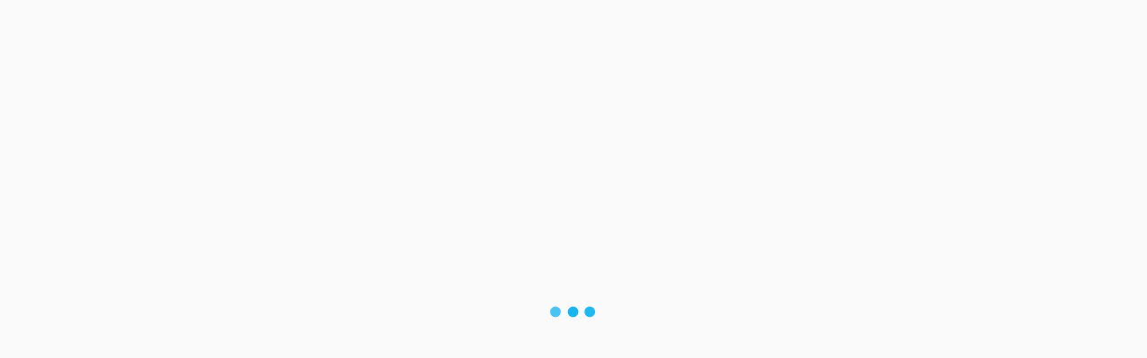

--- FILE ---
content_type: text/html; charset=UTF-8
request_url: https://auctions.thelotstore.com/tag/parkdale/
body_size: 23758
content:
<!DOCTYPE html><html xmlns="https://www.w3.org/1999/xhtml" lang="en-US">
<!--[if lte IE 8 ]><html lang="en" class="ie ie8"><![endif]-->
<!--[if IE 9 ]><html lang="en" class="ie"><![endif]--><head><script data-no-optimize="1">var litespeed_docref=sessionStorage.getItem("litespeed_docref");litespeed_docref&&(Object.defineProperty(document,"referrer",{get:function(){return litespeed_docref}}),sessionStorage.removeItem("litespeed_docref"));</script> <meta charset="utf-8"><style id="litespeed-ccss">body{--wp--preset--color--black:#000;--wp--preset--color--cyan-bluish-gray:#abb8c3;--wp--preset--color--white:#fff;--wp--preset--color--pale-pink:#f78da7;--wp--preset--color--vivid-red:#cf2e2e;--wp--preset--color--luminous-vivid-orange:#ff6900;--wp--preset--color--luminous-vivid-amber:#fcb900;--wp--preset--color--light-green-cyan:#7bdcb5;--wp--preset--color--vivid-green-cyan:#00d084;--wp--preset--color--pale-cyan-blue:#8ed1fc;--wp--preset--color--vivid-cyan-blue:#0693e3;--wp--preset--color--vivid-purple:#9b51e0;--wp--preset--gradient--vivid-cyan-blue-to-vivid-purple:linear-gradient(135deg,rgba(6,147,227,1) 0%,#9b51e0 100%);--wp--preset--gradient--light-green-cyan-to-vivid-green-cyan:linear-gradient(135deg,#7adcb4 0%,#00d082 100%);--wp--preset--gradient--luminous-vivid-amber-to-luminous-vivid-orange:linear-gradient(135deg,rgba(252,185,0,1) 0%,rgba(255,105,0,1) 100%);--wp--preset--gradient--luminous-vivid-orange-to-vivid-red:linear-gradient(135deg,rgba(255,105,0,1) 0%,#cf2e2e 100%);--wp--preset--gradient--very-light-gray-to-cyan-bluish-gray:linear-gradient(135deg,#eee 0%,#a9b8c3 100%);--wp--preset--gradient--cool-to-warm-spectrum:linear-gradient(135deg,#4aeadc 0%,#9778d1 20%,#cf2aba 40%,#ee2c82 60%,#fb6962 80%,#fef84c 100%);--wp--preset--gradient--blush-light-purple:linear-gradient(135deg,#ffceec 0%,#9896f0 100%);--wp--preset--gradient--blush-bordeaux:linear-gradient(135deg,#fecda5 0%,#fe2d2d 50%,#6b003e 100%);--wp--preset--gradient--luminous-dusk:linear-gradient(135deg,#ffcb70 0%,#c751c0 50%,#4158d0 100%);--wp--preset--gradient--pale-ocean:linear-gradient(135deg,#fff5cb 0%,#b6e3d4 50%,#33a7b5 100%);--wp--preset--gradient--electric-grass:linear-gradient(135deg,#caf880 0%,#71ce7e 100%);--wp--preset--gradient--midnight:linear-gradient(135deg,#020381 0%,#2874fc 100%);--wp--preset--duotone--dark-grayscale:url('#wp-duotone-dark-grayscale');--wp--preset--duotone--grayscale:url('#wp-duotone-grayscale');--wp--preset--duotone--purple-yellow:url('#wp-duotone-purple-yellow');--wp--preset--duotone--blue-red:url('#wp-duotone-blue-red');--wp--preset--duotone--midnight:url('#wp-duotone-midnight');--wp--preset--duotone--magenta-yellow:url('#wp-duotone-magenta-yellow');--wp--preset--duotone--purple-green:url('#wp-duotone-purple-green');--wp--preset--duotone--blue-orange:url('#wp-duotone-blue-orange');--wp--preset--font-size--small:13px;--wp--preset--font-size--medium:20px;--wp--preset--font-size--large:36px;--wp--preset--font-size--x-large:42px;--wp--preset--spacing--20:.44rem;--wp--preset--spacing--30:.67rem;--wp--preset--spacing--40:1rem;--wp--preset--spacing--50:1.5rem;--wp--preset--spacing--60:2.25rem;--wp--preset--spacing--70:3.38rem;--wp--preset--spacing--80:5.06rem;--wp--preset--shadow--natural:6px 6px 9px rgba(0,0,0,.2);--wp--preset--shadow--deep:12px 12px 50px rgba(0,0,0,.4);--wp--preset--shadow--sharp:6px 6px 0px rgba(0,0,0,.2);--wp--preset--shadow--outlined:6px 6px 0px -3px rgba(255,255,255,1),6px 6px rgba(0,0,0,1);--wp--preset--shadow--crisp:6px 6px 0px rgba(0,0,0,1)}:root{--wpforms-field-border-radius:3px;--wpforms-field-background-color:#fff;--wpforms-field-border-color:rgba(0,0,0,.25);--wpforms-field-text-color:rgba(0,0,0,.7);--wpforms-label-color:rgba(0,0,0,.85);--wpforms-label-sublabel-color:rgba(0,0,0,.55);--wpforms-label-error-color:#d63637;--wpforms-button-border-radius:3px;--wpforms-button-background-color:#066aab;--wpforms-button-text-color:#fff;--wpforms-field-size-input-height:43px;--wpforms-field-size-input-spacing:15px;--wpforms-field-size-font-size:16px;--wpforms-field-size-line-height:19px;--wpforms-field-size-padding-h:14px;--wpforms-field-size-checkbox-size:16px;--wpforms-field-size-sublabel-spacing:5px;--wpforms-field-size-icon-size:1;--wpforms-label-size-font-size:16px;--wpforms-label-size-line-height:19px;--wpforms-label-size-sublabel-font-size:14px;--wpforms-label-size-sublabel-line-height:17px;--wpforms-button-size-font-size:17px;--wpforms-button-size-height:41px;--wpforms-button-size-padding-h:15px;--wpforms-button-size-margin-top:10px}.bg-primary{background:#ffc300!important}.btn-primary{color:#fff;background-color:#ffc300!important;border-color:#ffc300!important}.bg-primary{background:#ffc300!important}.btn-primary{color:#fff;background-color:#ffc300!important;border-color:#ffc300!important}.elementor *,.elementor :after,.elementor :before{box-sizing:border-box}.elementor a{box-shadow:none;text-decoration:none}.elementor img{height:auto;max-width:100%;border:none;border-radius:0;box-shadow:none}.elementor-element{--flex-direction:initial;--flex-wrap:initial;--justify-content:initial;--align-items:initial;--align-content:initial;--gap:initial;--flex-basis:initial;--flex-grow:initial;--flex-shrink:initial;--order:initial;--align-self:initial;flex-basis:var(--flex-basis);flex-grow:var(--flex-grow);flex-shrink:var(--flex-shrink);order:var(--order);align-self:var(--align-self)}:root{--page-title-display:block}.elementor-section{position:relative}.elementor-section .elementor-container{display:flex;margin-right:auto;margin-left:auto;position:relative}@media (max-width:1024px){.elementor-section .elementor-container{flex-wrap:wrap}}.elementor-widget-wrap{position:relative;width:100%;flex-wrap:wrap;align-content:flex-start}.elementor:not(.elementor-bc-flex-widget) .elementor-widget-wrap{display:flex}.elementor-widget-wrap>.elementor-element{width:100%}.elementor-widget{position:relative}.elementor-column{position:relative;min-height:1px;display:flex}.elementor-column-gap-default>.elementor-column>.elementor-element-populated{padding:10px}@media (min-width:768px){.elementor-column.elementor-col-100{width:100%}}@media (max-width:767px){.elementor-column{width:100%}}.elementor-element{--swiper-theme-color:#000;--swiper-navigation-size:44px;--swiper-pagination-bullet-size:6px;--swiper-pagination-bullet-horizontal-gap:6px}.elementor-63 .elementor-element.elementor-element-3ec7e4a2>.elementor-widget-container{padding:0 0 30px}:root{scroll-behavior:smooth}*,:after,:before{box-sizing:border-box}html{font-family:sans-serif;line-height:1.15;-webkit-text-size-adjust:100%}header,main,nav,section{display:block}body{margin:0;font-family:-apple-system,BlinkMacSystemFont,"Segoe UI",Roboto,"Helvetica Neue",Arial,"Noto Sans","Liberation Sans",sans-serif,"Apple Color Emoji","Segoe UI Emoji","Segoe UI Symbol","Noto Color Emoji";font-size:1rem;font-weight:400;line-height:1.5;color:#212529;text-align:left;background-color:#fff}h3{margin-top:0;margin-bottom:.5rem}p{margin-top:0;margin-bottom:1rem}ul{margin-top:0;margin-bottom:1rem}ul ul{margin-bottom:0}strong{font-weight:bolder}a{color:#1075d3;text-decoration:none;background-color:transparent}img{vertical-align:middle;border-style:none}svg{overflow:hidden;vertical-align:middle}button{border-radius:0}button,input,textarea{margin:0;font-family:inherit;font-size:inherit;line-height:inherit}button,input{overflow:visible}button{text-transform:none}[type=button],[type=submit],button{-webkit-appearance:button}[type=button]::-moz-focus-inner,[type=submit]::-moz-focus-inner,button::-moz-focus-inner{padding:0;border-style:none}textarea{overflow:auto;resize:vertical}::-webkit-file-upload-button{font:inherit;-webkit-appearance:button}html{box-sizing:border-box;-ms-overflow-style:scrollbar}*,:after,:before{box-sizing:inherit}.container{width:100%;padding-right:15px;padding-left:15px;margin-right:auto;margin-left:auto}@media (min-width:576px){.container{max-width:540px}}@media (min-width:768px){.container{max-width:720px}}@media (min-width:992px){.container{max-width:960px}}@media (min-width:1200px){.container{max-width:1140px}}.row{display:-ms-flexbox;display:flex;-ms-flex-wrap:wrap;flex-wrap:wrap;margin-right:-15px;margin-left:-15px}.no-gutters{margin-right:0;margin-left:0}.no-gutters>.col,.no-gutters>[class*=col-]{padding-right:0;padding-left:0}.col,.col-12,.col-6,.col-lg-4,.col-md-3,.col-md-4,.col-md-6,.col-sm-6,.col-xl-2{position:relative;width:100%;padding-right:15px;padding-left:15px}.col{-ms-flex-preferred-size:0;flex-basis:0;-ms-flex-positive:1;flex-grow:1;max-width:100%}.col-6{-ms-flex:0 0 50%;flex:0 0 50%;max-width:50%}.col-12{-ms-flex:0 0 100%;flex:0 0 100%;max-width:100%}@media (min-width:576px){.col-sm-6{-ms-flex:0 0 50%;flex:0 0 50%;max-width:50%}}@media (min-width:768px){.col-md-3{-ms-flex:0 0 25%;flex:0 0 25%;max-width:25%}.col-md-4{-ms-flex:0 0 33.333333%;flex:0 0 33.333333%;max-width:33.333333%}.col-md-6{-ms-flex:0 0 50%;flex:0 0 50%;max-width:50%}}@media (min-width:992px){.col-lg-4{-ms-flex:0 0 33.333333%;flex:0 0 33.333333%;max-width:33.333333%}}@media (min-width:1200px){.col-xl-2{-ms-flex:0 0 16.666667%;flex:0 0 16.666667%;max-width:16.666667%}}.d-none{display:none!important}.d-flex{display:-ms-flexbox!important;display:flex!important}.d-inline-flex{display:-ms-inline-flexbox!important;display:inline-flex!important}@media (min-width:768px){.d-md-block{display:block!important}.d-md-flex{display:-ms-flexbox!important;display:flex!important}}.justify-content-center{-ms-flex-pack:center!important;justify-content:center!important}.align-items-center{-ms-flex-align:center!important;align-items:center!important}@media (min-width:768px){.justify-content-md-between{-ms-flex-pack:justify!important;justify-content:space-between!important}}.m-0{margin:0!important}.mt-1{margin-top:.25rem!important}.mt-2{margin-top:.5rem!important}.mb-2{margin-bottom:.5rem!important}.ml-2{margin-left:.5rem!important}.mt-3,.my-3{margin-top:1rem!important}.mx-3{margin-right:1rem!important}.mb-3,.my-3{margin-bottom:1rem!important}.ml-3,.mx-3{margin-left:1rem!important}.mt-4,.my-4{margin-top:1.5rem!important}.mr-4{margin-right:1.5rem!important}.mb-4,.my-4{margin-bottom:1.5rem!important}.ml-4{margin-left:1.5rem!important}.pr-0,.px-0{padding-right:0!important}.pl-0,.px-0{padding-left:0!important}.py-2{padding-top:.5rem!important}.py-2{padding-bottom:.5rem!important}.p-3{padding:1rem!important}.pt-3,.py-3{padding-top:1rem!important}.px-3{padding-right:1rem!important}.py-3{padding-bottom:1rem!important}.px-3{padding-left:1rem!important}.p-4{padding:1.5rem!important}.py-4{padding-top:1.5rem!important}.py-4{padding-bottom:1.5rem!important}.pt-5,.py-5{padding-top:3rem!important}.pr-5{padding-right:3rem!important}.py-5{padding-bottom:3rem!important}.mt-n4{margin-top:-1.5rem!important}.mx-auto{margin-right:auto!important}.mx-auto{margin-left:auto!important}.btn{display:inline-block;font-weight:400;color:#212529;text-align:center;vertical-align:middle;background-color:transparent;border:1px solid transparent;padding:.375rem .75rem;font-size:14px;line-height:1.5;border-radius:.25rem}.btn-primary{color:#fff;background-color:#1075d3;border-color:#1075d3}.btn-warning{color:#212529;background-color:#ffc107;border-color:#ffc107}.bg-primary{background-color:#1075d3!important}.bg-light{background-color:#fafafb!important}.bg-dark{background-color:#343a40!important}.bg-white{background-color:#fff!important}.list-unstyled{padding-left:0;list-style:none}header{z-index:1}.elementor_topmenu{font-size:13px;font-weight:400;padding:9px 0 8px}.elementor_topmenu.text-dark a{color:#333!important}.navbar-light .navbar-brand-light{display:none!important}.navbar-light .navbar-brand-dark{display:block!important}.card-body{-ms-flex:1 1 auto;flex:1 1 auto;min-height:1px;padding:1.25rem}.rounded{border-radius:.25rem!important}.rounded-0{border-radius:0!important}.clearfix:after{display:block;clear:both;content:""}.overflow-hidden{overflow:hidden!important}.position-relative{position:relative!important}.position-absolute{position:absolute!important}.shadow-sm{box-shadow:0 .125rem .25rem rgba(0,0,0,.035)!important}.shadow{box-shadow:0 .5rem 1rem rgba(0,0,0,.15)!important}.shadow-lg{box-shadow:0 1rem 3rem rgba(0,0,0,.175)!important}.d-none{display:none!important}.d-flex{display:-ms-flexbox!important;display:flex!important}.d-inline-flex{display:-ms-inline-flexbox!important;display:inline-flex!important}@media (min-width:768px){.d-md-block{display:block!important}.d-md-flex{display:-ms-flexbox!important;display:flex!important}}.justify-content-center{-ms-flex-pack:center!important;justify-content:center!important}.align-items-center{-ms-flex-align:center!important;align-items:center!important}@media (min-width:768px){.justify-content-md-between{-ms-flex-pack:justify!important;justify-content:space-between!important}}.w-100{width:100%!important}.m-0{margin:0!important}.mt-1{margin-top:.25rem!important}.mt-2{margin-top:.5rem!important}.mb-2{margin-bottom:.5rem!important}.ml-2{margin-left:.5rem!important}.mt-3,.my-3{margin-top:1rem!important}.mx-3{margin-right:1rem!important}.mb-3,.my-3{margin-bottom:1rem!important}.ml-3,.mx-3{margin-left:1rem!important}.mt-4,.my-4{margin-top:1.5rem!important}.mr-4{margin-right:1.5rem!important}.mb-4,.my-4{margin-bottom:1.5rem!important}.ml-4{margin-left:1.5rem!important}.pr-0,.px-0{padding-right:0!important}.pl-0,.px-0{padding-left:0!important}.py-2{padding-top:.5rem!important}.py-2{padding-bottom:.5rem!important}.p-3{padding:1rem!important}.pt-3,.py-3{padding-top:1rem!important}.px-3{padding-right:1rem!important}.py-3{padding-bottom:1rem!important}.px-3{padding-left:1rem!important}.p-4{padding:1.5rem!important}.py-4{padding-top:1.5rem!important}.py-4{padding-bottom:1.5rem!important}.pt-5,.py-5{padding-top:3rem!important}.pr-5{padding-right:3rem!important}.py-5{padding-bottom:3rem!important}.mt-n4{margin-top:-1.5rem!important}.mx-auto{margin-right:auto!important}.mx-auto{margin-left:auto!important}.text-uppercase{text-transform:uppercase!important}.font-weight-bold{font-weight:700!important}.text-success{color:#35853e!important}.text-warning{color:#ffc107!important}.text-light{color:#fafafb!important}.text-dark{color:#343a40!important}.text-muted{color:#6c757d!important}.fab{font-family:"Font Awesome 5 Brands";font-weight:400}.fal{font-family:'Font Awesome 5 Pro';font-weight:300}.fab,.fal{-moz-osx-font-smoothing:grayscale;-webkit-font-smoothing:antialiased;display:inline-block;font-style:normal;font-variant:normal;text-rendering:auto;line-height:1}.fa-8x{font-size:8em}.fa-facebook:before{content:"\f09a"}.fa-frown:before{content:"\f119"}.fa-instagram:before{content:"\f16d"}.fa-times:before{content:"\f00d"}.fa-twitter:before{content:"\f099"}.elementor-column-gap-default>.elementor-column>.elementor-element-populated{padding:0!important}.map-modal-wrap{position:fixed;top:0;left:0;bottom:0;right:0;z-index:1000;display:none;overflow:auto;-webkit-transform:translate3d(0,0,0)}.map-modal-wrap-overlay{position:fixed;top:0;left:0;top:0;left:0;bottom:0;right:0;z-index:1;background:rgba(0,0,0,.41);-webkit-transform:translate3d(0,0,0)}.map-modal-item{position:relative;max-width:650px;margin:0 auto;top:10%;z-index:2}.map-modal-container{padding:0;background:#fff;overflow:hidden}.map-modal-container h3{font-size:15px}.map-modal #singleMap{margin-bottom:0}.map-modal-close{position:absolute;right:30px;bottom:16px;width:36px;height:36px;line-height:38px;border-radius:4px;color:#fff;z-index:10}#singleMap{height:500px}:root{scroll-behavior:smooth;--ppt-border-grey:#e0e0e0}*,:after,:before{box-sizing:border-box}html{font-family:sans-serif;line-height:1.15;-webkit-text-size-adjust:100%}header,main,nav,section{display:block}h3{margin-top:0;margin-bottom:.5rem}p{margin-top:0;margin-bottom:1rem}ul{margin-top:0;margin-bottom:1rem}ul ul{margin-bottom:0}strong{font-weight:bolder}a{color:#1075d3;text-decoration:none;background-color:transparent}img{vertical-align:middle;border-style:none}svg{overflow:hidden;vertical-align:middle}button{border-radius:0}button,input,textarea{margin:0;font-family:inherit;font-size:inherit;line-height:inherit}button,input{overflow:visible}button{text-transform:none}[type=button],[type=submit],button{-webkit-appearance:button}[type=button]::-moz-focus-inner,[type=submit]::-moz-focus-inner,button::-moz-focus-inner{padding:0;border-style:none}textarea{overflow:auto;resize:vertical}::-webkit-file-upload-button{font:inherit;-webkit-appearance:button}body,html{-webkit-font-smoothing:antialiased;-moz-osx-font-smoothing:grayscale}body{margin:0;font-size:16px;font-weight:400;line-height:1.5;color:#212529;text-align:left;overflow-x:hidden;background:#fafafb}.h4,h3{margin:0;font-weight:500;line-height:1.2}h3{font-size:1.75rem}.h4{font-size:1.5rem}.small{font-size:80%}@media (max-width:575.98px){h3{font-size:16px!important}p{font-size:14px}}.mr-4{margin-right:20px}.ml-4{margin-left:1.5rem}ul{padding-left:0;list-style:none;margin:0}ul li{margin:0}p{margin-top:0;margin-bottom:15px;font-size:16px}.fs-5{font-size:1.25rem!important}.fs-sm{font-size:12px!important}.lh-20{line-height:20px!important}.lh-30{line-height:30px!important}.text-600{font-weight:600!important}.text-500{font-weight:500!important}.w-100{width:100%}.text-center{text-align:center}body:not(.rtl) .text-right{text-align:right}body:not(.rtl) .text-center{text-align:center}@media (min-width:768px){body:not(.rtl) .text-md-left{text-align:left}}.opacity-8{opacity:.8!important}.opacity-5{opacity:.5}.opacity-2{opacity:.2}.position-relative{position:relative}.position-absolute{position:absolute}.bg-image{position:absolute;top:0;left:0;width:100%;height:100%;z-index:0;background-size:cover;background-attachment:scroll;background-position:center;background-repeat:repeat;background-origin:content-box}@media (min-width:1500px){.container{max-width:1300px!important}}.show-mobile,.show-ipad{display:none}@media (min-width:992px){.show-mobile{display:none!important}}@media (min-width:576px) and (max-width:991.98px){.show-ipad{display:block!important}.hide-ipad,.show-mobile:not(.show-ipad){display:none!important}}@media (max-width:575.98px){.hide-ipad{display:none!important}.hide-mobile{display:none!important}.show-mobile{display:block}.card-mobile-transparent{border:0!important;background:0 0;box-shadow:none!important;background-color:transparent!important}}.bg-white{background-color:#fff}.bg-dark{background:#212122}.bg-light{background-color:#fafafb}.text-light{color:#fff}.text-success{color:green}.text-dark{color:#343a40}img,svg{vertical-align:middle}[ppt-icon-16] svg{width:16px;height:16px}[ppt-icon-24] svg,[ppt-icon-size="24"] svg{width:24px;height:24px}[ppt-icon-size="32"] svg{width:32px;height:32px}.shadow{box-shadow:0 .5rem 1rem rgba(0,0,0,.15)!important}.shadow-sm{box-shadow:0 1px 2px 0 rgb(0 0 0/5%)!important}.shadow-lg{box-shadow:0 5px 5px 0 rgb(0 0 0/5%)!important}.card-body{-ms-flex:1 1 auto;flex:1 1 auto;min-height:1px;padding:1.25rem}[data-ppt-btn]{display:inline-block;text-align:center;white-space:nowrap;vertical-align:middle;padding:0 20px;font-size:16px;font-weight:500;line-height:40px;z-index:5;border-radius:4px;position:relative;background-color:transparent}[data-ppt-btn]:not(.btn-system):before{position:absolute;content:'';top:50%;left:50%;width:0;height:0;padding:50%;border-radius:50%;background-color:rgb(255 255 255/15%);z-index:-1;color:#fff;transform:translate3d(-50%,-50%,0) scale(0)}[data-ppt-btn].btn-primary,[data-ppt-btn].btn-system,[data-ppt-btn].btn-warning{border:1px solid #3636367d!important}[data-ppt-btn]:not(.shadow-0){box-shadow:0 1px 2px 0 rgb(0 0 0/10%)}[data-ppt-btn].btn-primary{background-color:#2371b1;color:#fff}[data-ppt-btn].btn-system{border:1px solid var(--ppt-border-grey)!important;color:#000}[data-ppt-btn].btn-warning{background:#fac106;color:#fff}[data-ppt-btn]{text-decoration:none}@media (min-width:992px){body:not(.rtl) [data-ppt-btn]:not(.list)+[data-ppt-btn]:not(.list){margin-left:10px}}.rounded-0{border-radius:0!important}.rounded{border-radius:4px!important}[ppt-border1]{box-shadow:0 1px 2px 0 rgb(0 0 0/5%);background-color:#fff;background-clip:border-box;border:1px solid var(--ppt-border-grey);border-radius:.25rem}.border-bottom{border-bottom:1px solid #f2f2f2}section{color:#000}@media (min-width:575.98px){.section-40{padding:40px 0!important}}@media (max-width:575.98px){.section-40{padding:20px 0!important}}section{position:relative}@media (min-width:576px) and (max-width:991.98px){.mb-4{margin-bottom:20px!important}.mt-4{margin-top:20px!important}}@media (max-width:575.98px){.mb-4{margin-bottom:15px!important}.mt-4:not(.btn){margin-top:10px!important}.mobile-mb-2{margin-bottom:20px!important}}[ppt-flex-middle]{display:flex;flex-flow:column;align-items:center;justify-content:center}[ppt-flex-between]{display:flex;flex-flow:row;align-items:center;justify-content:space-between}[ppt-flex-center]{display:flex;flex-flow:row;align-items:center;justify-content:flex-start}[ppt-flex-end]{display:flex;flex-flow:row;align-items:center;justify-content:flex-end}.filterToggle .toggle-me .toggle-off{display:inline-block}.filterToggle .toggle-me .toggle-on{display:none}.filterToggle .toggle-on,.filterToggle .toggle-off{width:30px;margin-right:10px}[ppt-nav]:not(.list)>ul{display:flex;margin:0;padding:0}[ppt-nav]>ul>li{position:relative;padding:0 10px}[ppt-nav]>ul>li a{color:#000;text-decoration:none}@media (min-width:1300px){[ppt-nav].spacing>ul>li{padding:0 20px!important}}@media (min-width:991.98px){[ppt-nav].spacing>ul>li{padding:0 15px}}[ppt-nav].pl-0>ul>li:first-child{padding-left:0}body:not(.rtl) [ppt-nav].seperator>ul>li:after{position:absolute;content:'';top:-2px;right:0;bottom:0;height:12px;width:1px;margin:auto;background-color:#0000006b}body:not(.rtl) [ppt-nav].seperator>ul>li:last-child:after{display:none!important}.navbar-light .navbar-brand-light{display:none!important}.navbar-light .navbar-brand-dark{display:block!important}.navbar-light a{color:#000}.navbar-brand-dark,.navbar-brand-light{max-height:150px}@media (max-width:575.98px){.navbar-brand-dark,.navbar-brand-light{max-height:60px}}header{color:#000}header .ppt-icons-social li{overflow:hidden}.form-control{display:block;width:100%;height:calc(1.5em + .75rem + 2px);padding:.375rem .75rem;font-size:1rem;font-weight:400;line-height:1.5;color:#495057;background-color:#fff;background-clip:padding-box;border:1px solid #ced4da;border-radius:.25rem}.form-control::-ms-expand{background-color:transparent;border:0}.form-control::-webkit-input-placeholder{color:#6c757d;opacity:1}.form-control::-moz-placeholder{color:#6c757d;opacity:1}.form-control:-ms-input-placeholder{color:#6c757d;opacity:1}.form-control::-ms-input-placeholder{color:#6c757d;opacity:1}.input-group{position:relative;display:-ms-flexbox;display:flex;-ms-flex-wrap:wrap;flex-wrap:wrap;-ms-flex-align:stretch;align-items:stretch;width:100%}.input-group>.form-control{position:relative;-ms-flex:1 1 auto;flex:1 1 auto;width:1%;min-width:0;margin-bottom:0}.input-group:not(.has-validation)>.form-control:not(:last-child){border-top-right-radius:0;border-bottom-right-radius:0}.input-group-append{display:-ms-flexbox;display:flex}.input-group-append .btn{position:relative;z-index:2}.input-group-append{margin-left:-1px}.input-group>.input-group-append>.btn{border-top-left-radius:0;border-bottom-left-radius:0}.form-control:-ms-input-placeholder{color:#d2d8dd}.form-control::-ms-input-placeholder{color:#d2d8dd}[ppt-box] ._content:not(.p-0){padding:0 15px}[ppt-box]{background-clip:border-box;display:flex;flex-direction:column;color:#000;position:relative;border:1px solid var(--ppt-border-grey);box-shadow:0 1px 1px rgb(0 0 0/4%);background:#fff}[ppt-box] ._content{height:100%}#page-content-wrapper{min-width:100%!important}.filterboxWrap li{display:inline-block;margin-bottom:10px}@media (min-width:575px){.filterboxWrap{margin:-5px!important}}.filterboxWrap li{width:24.7%}@media (min-width:768px){.filterboxWrap li{width:49%}}@media (min-width:992px){.filterboxWrap li{width:33%}}@media (min-width:1200px){.filterboxWrap li{width:24.7%}}@media (max-width:575px){.filterboxWrap li{width:100%;display:inline-block}}.filterbox:after{font-family:"Font Awesome 5 Pro";content:"\f107";position:absolute;color:#000;top:20px;right:20px;font-size:18px;font-weight:600}.filterbox.mobile:after{top:17px}@media (max-width:771.98px){.filterboxWrap:not(._show){display:none}.filterbox{margin:0;margin-bottom:10px}}.badge_tooltip{position:relative}.badge_tooltip__item{position:absolute;min-width:100px;padding:20px;visibility:hidden;opacity:0;background:#fff;color:#484848;border:1px solid #cecece;border-radius:3px;font-weight:500;box-shadow:0 2px 1px #bcbcbc;z-index:4;font-size:14px!important;line-height:21px;width:200px;color:#000!important}.badge_tooltip__item:after{content:"";display:block;position:absolute;width:0;height:0;border-style:solid}.badge_tooltip__initiator{z-index:5}.badge_tooltip[data-direction=top] .badge_tooltip__item{left:50%;transform:translate3d(-50%,-15px,0)}.badge_tooltip[data-direction=top] .badge_tooltip__item:after{left:50%;transform:translate3d(-50%,0,0)}.badge_tooltip[data-direction=top] .badge_tooltip__item{bottom:calc(100% + 1em)}.badge_tooltip[data-direction=top] .badge_tooltip__item:after{bottom:-.5em;border-width:.5em .5em 0;border-color:#fff transparent transparent;filter:drop-shadow(0px 2px 1px #bcbcbc);-webkit-filter:drop-shadow(0px 2px 1px #bcbcbc)}.ppt-icons-social ul{padding:0;margin:0}.ppt-icons-social li{display:inline-block;margin:0 3px}.ppt-icons-social li a{color:#606060;text-align:center;display:block;text-decoration:none}.ppt-icons-social li i{margin:0!important;padding:0!important}.ppt-icons-social.rounded li a{border-radius:5px}.ppt-icons-social.size-xs li a{height:16px;width:16px;line-height:16px;font-size:9px}.ppt-icons-social.size-md li a{height:32px;width:32px;line-height:32px;font-size:14px}.ppt-icons-social._style2 li a{color:#fff!important}.ppt-icons-social._style2 li.facebook a{background:#4c65a8;color:#fff!important}.ppt-icons-social._style2 li.twitter a{background:#41a1f6;color:#fff!important}.ppt-icons-social._style2 li.instagram a{background:#ba2e9a;color:#fff!important}.ppt-icons-social._style2 li a i:before{display:block;-webkit-font-smoothing:subpixel-antialiased!important;-webkit-backface-visibility:hidden;-moz-backface-visibility:hidden;-ms-backface-visibility:hidden}.footer-txt-light,.footer-txt-light a,.footer-txt-light .ppt-icons-social li a{color:#fff!important}a{text-decoration:none;outline:0}.bg-dark{background:#212121!important}.tiny{font-size:10px}.letter-spacing-1{letter-spacing:1px}.btn-system{background-color:#fff!important;-webkit-border-radius:3px;-moz-border-radius:3px;-ms-border-radius:3px!important;border-radius:3px;color:#444!important;text-decoration:none!important;display:inline-block;border:1px solid #f2f2f2!important;font-weight:600}.ph-item{background-color:#fff;border:1px solid #f2f2f4;border-radius:2px;direction:ltr;display:flex;flex-wrap:wrap;margin-bottom:30px;overflow:hidden;position:relative}.ph-item,.ph-item *,.ph-item :after,.ph-item :before{box-sizing:border-box}.ph-item:before{-webkit-animation:phAnimation .8s linear infinite;animation:phAnimation .8s linear infinite;background:linear-gradient(90deg,hsla(0,0%,100%,0) 46%,hsla(0,0%,100%,.35) 50%,hsla(0,0%,100%,0) 54%) 50% 50%;bottom:0;content:" ";left:50%;margin-left:-250%;position:absolute;right:0;top:0;width:500%;z-index:1}.ph-item>*{display:flex;flex:1 1 auto;flex-flow:column;margin-bottom:15px;padding-left:15px;padding-right:15px}.ph-row{display:flex;flex-wrap:wrap;margin-top:-7.5px}.ph-row div{background-color:#f2f2f4;height:10px;margin-top:7.5px}.ph-row .big{height:20px}.ph-row .empty{background-color:hsla(0,0%,100%,0)}.ph-col-2{flex:0 0 16.6666666667%}.ph-col-4{flex:0 0 33.3333333333%}.ph-col-6{flex:0 0 50%}.ph-col-8{flex:0 0 66.6666666667%}.ph-col-10{flex:0 0 83.3333333333%}.ph-col-12{flex:0 0 100%}[class*=ph-col]{direction:ltr}.ph-picture{background-color:#f2f2f4;height:180px;width:100%}@-webkit-keyframes phAnimation{0%{transform:translate3d(-30%,0,0)}to{transform:translate3d(30%,0,0)}}@keyframes phAnimation{0%{transform:translate3d(-30%,0,0)}to{transform:translate3d(30%,0,0)}}@media (max-width:575.98px){.ph-picture{height:80px!important}}@media (min-width:1300px){.container{max-width:1240px}#ajax-search-output{min-height:800px}}@media (max-width:575.98px){#page-content-wrapper{overflow:hidden!important}}.bg-primary{background:#ffc300!important}.btn-primary{color:#fff;background-color:#ffc300!important;border-color:#ffc300!important}</style><link rel="preload" data-asynced="1" data-optimized="2" as="style" onload="this.onload=null;this.rel='stylesheet'" href="https://auctions.thelotstore.com/wp-content/litespeed/ucss/061af444268b08430bb55934c975c6e4.css?ver=85e1c" /><script type="litespeed/javascript">!function(a){"use strict";var b=function(b,c,d){function e(a){return h.body?a():void setTimeout(function(){e(a)})}function f(){i.addEventListener&&i.removeEventListener("load",f),i.media=d||"all"}var g,h=a.document,i=h.createElement("link");if(c)g=c;else{var j=(h.body||h.getElementsByTagName("head")[0]).childNodes;g=j[j.length-1]}var k=h.styleSheets;i.rel="stylesheet",i.href=b,i.media="only x",e(function(){g.parentNode.insertBefore(i,c?g:g.nextSibling)});var l=function(a){for(var b=i.href,c=k.length;c--;)if(k[c].href===b)return a();setTimeout(function(){l(a)})};return i.addEventListener&&i.addEventListener("load",f),i.onloadcssdefined=l,l(f),i};"undefined"!=typeof exports?exports.loadCSS=b:a.loadCSS=b}("undefined"!=typeof global?global:this);!function(a){if(a.loadCSS){var b=loadCSS.relpreload={};if(b.support=function(){try{return a.document.createElement("link").relList.supports("preload")}catch(b){return!1}},b.poly=function(){for(var b=a.document.getElementsByTagName("link"),c=0;c<b.length;c++){var d=b[c];"preload"===d.rel&&"style"===d.getAttribute("as")&&(a.loadCSS(d.href,d,d.getAttribute("media")),d.rel=null)}},!b.support()){b.poly();var c=a.setInterval(b.poly,300);a.addEventListener&&a.addEventListener("load",function(){b.poly(),a.clearInterval(c)}),a.attachEvent&&a.attachEvent("onload",function(){a.clearInterval(c)})}}}(this);</script> <meta http-equiv="X-UA-Compatible" content="IE=edge"><meta name="viewport" content="width=device-width, initial-scale=1, shrink-to-fit=no">
<!--[if IE]><meta http-equiv="X-UA-Compatible" content="IE=edge" /><![endif]--><title>parkdale Archives - The Lot Store Property Auctions</title><style>.preload-hide { display:none; }</style><meta name='robots' content='index, follow, max-image-preview:large, max-snippet:-1, max-video-preview:-1' /><style>img:is([sizes="auto" i], [sizes^="auto," i]) { contain-intrinsic-size: 3000px 1500px }</style><link rel="canonical" href="https://auctions.thelotstore.com/tag/parkdale/" /><meta property="og:locale" content="en_US" /><meta property="og:type" content="article" /><meta property="og:title" content="parkdale Archives - The Lot Store Property Auctions" /><meta property="og:url" content="https://auctions.thelotstore.com/tag/parkdale/" /><meta property="og:site_name" content="The Lot Store Property Auctions" /><meta name="twitter:card" content="summary_large_image" /><meta name="twitter:site" content="@TheLotStore" /> <script type="application/ld+json" class="yoast-schema-graph">{"@context":"https://schema.org","@graph":[{"@type":"CollectionPage","@id":"https://auctions.thelotstore.com/tag/parkdale/","url":"https://auctions.thelotstore.com/tag/parkdale/","name":"parkdale Archives - The Lot Store Property Auctions","isPartOf":{"@id":"https://auctions.thelotstore.com/#website"},"breadcrumb":{"@id":"https://auctions.thelotstore.com/tag/parkdale/#breadcrumb"},"inLanguage":"en-US"},{"@type":"BreadcrumbList","@id":"https://auctions.thelotstore.com/tag/parkdale/#breadcrumb","itemListElement":[{"@type":"ListItem","position":1,"name":"Home","item":"https://auctions.thelotstore.com/"},{"@type":"ListItem","position":2,"name":"parkdale"}]},{"@type":"WebSite","@id":"https://auctions.thelotstore.com/#website","url":"https://auctions.thelotstore.com/","name":"The Lot Store Property Auctions","description":"Property Auctions Deals | Owner Financing | Cheap Lots | Cheap Properties","publisher":{"@id":"https://auctions.thelotstore.com/#organization"},"potentialAction":[{"@type":"SearchAction","target":{"@type":"EntryPoint","urlTemplate":"https://auctions.thelotstore.com/?s={search_term_string}"},"query-input":{"@type":"PropertyValueSpecification","valueRequired":true,"valueName":"search_term_string"}}],"inLanguage":"en-US"},{"@type":"Organization","@id":"https://auctions.thelotstore.com/#organization","name":"The Lot Store","url":"https://auctions.thelotstore.com/","logo":{"@type":"ImageObject","inLanguage":"en-US","@id":"https://auctions.thelotstore.com/#/schema/logo/image/","url":"https://auctions.thelotstore.com/wp-content/uploads/2023/07/lotstore-logo-auction-225.png","contentUrl":"https://auctions.thelotstore.com/wp-content/uploads/2023/07/lotstore-logo-auction-225.png","width":224,"height":117,"caption":"The Lot Store"},"image":{"@id":"https://auctions.thelotstore.com/#/schema/logo/image/"},"sameAs":["https://www.facebook.com/thelotstoredotcom","https://x.com/TheLotStore","https://www.instagram.com/the.lot.store/"]}]}</script> <style id='classic-theme-styles-inline-css' type='text/css'>/*! This file is auto-generated */
.wp-block-button__link{color:#fff;background-color:#32373c;border-radius:9999px;box-shadow:none;text-decoration:none;padding:calc(.667em + 2px) calc(1.333em + 2px);font-size:1.125em}.wp-block-file__button{background:#32373c;color:#fff;text-decoration:none}</style><style id='global-styles-inline-css' type='text/css'>:root{--wp--preset--aspect-ratio--square: 1;--wp--preset--aspect-ratio--4-3: 4/3;--wp--preset--aspect-ratio--3-4: 3/4;--wp--preset--aspect-ratio--3-2: 3/2;--wp--preset--aspect-ratio--2-3: 2/3;--wp--preset--aspect-ratio--16-9: 16/9;--wp--preset--aspect-ratio--9-16: 9/16;--wp--preset--color--black: #000000;--wp--preset--color--cyan-bluish-gray: #abb8c3;--wp--preset--color--white: #ffffff;--wp--preset--color--pale-pink: #f78da7;--wp--preset--color--vivid-red: #cf2e2e;--wp--preset--color--luminous-vivid-orange: #ff6900;--wp--preset--color--luminous-vivid-amber: #fcb900;--wp--preset--color--light-green-cyan: #7bdcb5;--wp--preset--color--vivid-green-cyan: #00d084;--wp--preset--color--pale-cyan-blue: #8ed1fc;--wp--preset--color--vivid-cyan-blue: #0693e3;--wp--preset--color--vivid-purple: #9b51e0;--wp--preset--gradient--vivid-cyan-blue-to-vivid-purple: linear-gradient(135deg,rgba(6,147,227,1) 0%,rgb(155,81,224) 100%);--wp--preset--gradient--light-green-cyan-to-vivid-green-cyan: linear-gradient(135deg,rgb(122,220,180) 0%,rgb(0,208,130) 100%);--wp--preset--gradient--luminous-vivid-amber-to-luminous-vivid-orange: linear-gradient(135deg,rgba(252,185,0,1) 0%,rgba(255,105,0,1) 100%);--wp--preset--gradient--luminous-vivid-orange-to-vivid-red: linear-gradient(135deg,rgba(255,105,0,1) 0%,rgb(207,46,46) 100%);--wp--preset--gradient--very-light-gray-to-cyan-bluish-gray: linear-gradient(135deg,rgb(238,238,238) 0%,rgb(169,184,195) 100%);--wp--preset--gradient--cool-to-warm-spectrum: linear-gradient(135deg,rgb(74,234,220) 0%,rgb(151,120,209) 20%,rgb(207,42,186) 40%,rgb(238,44,130) 60%,rgb(251,105,98) 80%,rgb(254,248,76) 100%);--wp--preset--gradient--blush-light-purple: linear-gradient(135deg,rgb(255,206,236) 0%,rgb(152,150,240) 100%);--wp--preset--gradient--blush-bordeaux: linear-gradient(135deg,rgb(254,205,165) 0%,rgb(254,45,45) 50%,rgb(107,0,62) 100%);--wp--preset--gradient--luminous-dusk: linear-gradient(135deg,rgb(255,203,112) 0%,rgb(199,81,192) 50%,rgb(65,88,208) 100%);--wp--preset--gradient--pale-ocean: linear-gradient(135deg,rgb(255,245,203) 0%,rgb(182,227,212) 50%,rgb(51,167,181) 100%);--wp--preset--gradient--electric-grass: linear-gradient(135deg,rgb(202,248,128) 0%,rgb(113,206,126) 100%);--wp--preset--gradient--midnight: linear-gradient(135deg,rgb(2,3,129) 0%,rgb(40,116,252) 100%);--wp--preset--font-size--small: 13px;--wp--preset--font-size--medium: 20px;--wp--preset--font-size--large: 36px;--wp--preset--font-size--x-large: 42px;--wp--preset--spacing--20: 0.44rem;--wp--preset--spacing--30: 0.67rem;--wp--preset--spacing--40: 1rem;--wp--preset--spacing--50: 1.5rem;--wp--preset--spacing--60: 2.25rem;--wp--preset--spacing--70: 3.38rem;--wp--preset--spacing--80: 5.06rem;--wp--preset--shadow--natural: 6px 6px 9px rgba(0, 0, 0, 0.2);--wp--preset--shadow--deep: 12px 12px 50px rgba(0, 0, 0, 0.4);--wp--preset--shadow--sharp: 6px 6px 0px rgba(0, 0, 0, 0.2);--wp--preset--shadow--outlined: 6px 6px 0px -3px rgba(255, 255, 255, 1), 6px 6px rgba(0, 0, 0, 1);--wp--preset--shadow--crisp: 6px 6px 0px rgba(0, 0, 0, 1);}:where(.is-layout-flex){gap: 0.5em;}:where(.is-layout-grid){gap: 0.5em;}body .is-layout-flex{display: flex;}.is-layout-flex{flex-wrap: wrap;align-items: center;}.is-layout-flex > :is(*, div){margin: 0;}body .is-layout-grid{display: grid;}.is-layout-grid > :is(*, div){margin: 0;}:where(.wp-block-columns.is-layout-flex){gap: 2em;}:where(.wp-block-columns.is-layout-grid){gap: 2em;}:where(.wp-block-post-template.is-layout-flex){gap: 1.25em;}:where(.wp-block-post-template.is-layout-grid){gap: 1.25em;}.has-black-color{color: var(--wp--preset--color--black) !important;}.has-cyan-bluish-gray-color{color: var(--wp--preset--color--cyan-bluish-gray) !important;}.has-white-color{color: var(--wp--preset--color--white) !important;}.has-pale-pink-color{color: var(--wp--preset--color--pale-pink) !important;}.has-vivid-red-color{color: var(--wp--preset--color--vivid-red) !important;}.has-luminous-vivid-orange-color{color: var(--wp--preset--color--luminous-vivid-orange) !important;}.has-luminous-vivid-amber-color{color: var(--wp--preset--color--luminous-vivid-amber) !important;}.has-light-green-cyan-color{color: var(--wp--preset--color--light-green-cyan) !important;}.has-vivid-green-cyan-color{color: var(--wp--preset--color--vivid-green-cyan) !important;}.has-pale-cyan-blue-color{color: var(--wp--preset--color--pale-cyan-blue) !important;}.has-vivid-cyan-blue-color{color: var(--wp--preset--color--vivid-cyan-blue) !important;}.has-vivid-purple-color{color: var(--wp--preset--color--vivid-purple) !important;}.has-black-background-color{background-color: var(--wp--preset--color--black) !important;}.has-cyan-bluish-gray-background-color{background-color: var(--wp--preset--color--cyan-bluish-gray) !important;}.has-white-background-color{background-color: var(--wp--preset--color--white) !important;}.has-pale-pink-background-color{background-color: var(--wp--preset--color--pale-pink) !important;}.has-vivid-red-background-color{background-color: var(--wp--preset--color--vivid-red) !important;}.has-luminous-vivid-orange-background-color{background-color: var(--wp--preset--color--luminous-vivid-orange) !important;}.has-luminous-vivid-amber-background-color{background-color: var(--wp--preset--color--luminous-vivid-amber) !important;}.has-light-green-cyan-background-color{background-color: var(--wp--preset--color--light-green-cyan) !important;}.has-vivid-green-cyan-background-color{background-color: var(--wp--preset--color--vivid-green-cyan) !important;}.has-pale-cyan-blue-background-color{background-color: var(--wp--preset--color--pale-cyan-blue) !important;}.has-vivid-cyan-blue-background-color{background-color: var(--wp--preset--color--vivid-cyan-blue) !important;}.has-vivid-purple-background-color{background-color: var(--wp--preset--color--vivid-purple) !important;}.has-black-border-color{border-color: var(--wp--preset--color--black) !important;}.has-cyan-bluish-gray-border-color{border-color: var(--wp--preset--color--cyan-bluish-gray) !important;}.has-white-border-color{border-color: var(--wp--preset--color--white) !important;}.has-pale-pink-border-color{border-color: var(--wp--preset--color--pale-pink) !important;}.has-vivid-red-border-color{border-color: var(--wp--preset--color--vivid-red) !important;}.has-luminous-vivid-orange-border-color{border-color: var(--wp--preset--color--luminous-vivid-orange) !important;}.has-luminous-vivid-amber-border-color{border-color: var(--wp--preset--color--luminous-vivid-amber) !important;}.has-light-green-cyan-border-color{border-color: var(--wp--preset--color--light-green-cyan) !important;}.has-vivid-green-cyan-border-color{border-color: var(--wp--preset--color--vivid-green-cyan) !important;}.has-pale-cyan-blue-border-color{border-color: var(--wp--preset--color--pale-cyan-blue) !important;}.has-vivid-cyan-blue-border-color{border-color: var(--wp--preset--color--vivid-cyan-blue) !important;}.has-vivid-purple-border-color{border-color: var(--wp--preset--color--vivid-purple) !important;}.has-vivid-cyan-blue-to-vivid-purple-gradient-background{background: var(--wp--preset--gradient--vivid-cyan-blue-to-vivid-purple) !important;}.has-light-green-cyan-to-vivid-green-cyan-gradient-background{background: var(--wp--preset--gradient--light-green-cyan-to-vivid-green-cyan) !important;}.has-luminous-vivid-amber-to-luminous-vivid-orange-gradient-background{background: var(--wp--preset--gradient--luminous-vivid-amber-to-luminous-vivid-orange) !important;}.has-luminous-vivid-orange-to-vivid-red-gradient-background{background: var(--wp--preset--gradient--luminous-vivid-orange-to-vivid-red) !important;}.has-very-light-gray-to-cyan-bluish-gray-gradient-background{background: var(--wp--preset--gradient--very-light-gray-to-cyan-bluish-gray) !important;}.has-cool-to-warm-spectrum-gradient-background{background: var(--wp--preset--gradient--cool-to-warm-spectrum) !important;}.has-blush-light-purple-gradient-background{background: var(--wp--preset--gradient--blush-light-purple) !important;}.has-blush-bordeaux-gradient-background{background: var(--wp--preset--gradient--blush-bordeaux) !important;}.has-luminous-dusk-gradient-background{background: var(--wp--preset--gradient--luminous-dusk) !important;}.has-pale-ocean-gradient-background{background: var(--wp--preset--gradient--pale-ocean) !important;}.has-electric-grass-gradient-background{background: var(--wp--preset--gradient--electric-grass) !important;}.has-midnight-gradient-background{background: var(--wp--preset--gradient--midnight) !important;}.has-small-font-size{font-size: var(--wp--preset--font-size--small) !important;}.has-medium-font-size{font-size: var(--wp--preset--font-size--medium) !important;}.has-large-font-size{font-size: var(--wp--preset--font-size--large) !important;}.has-x-large-font-size{font-size: var(--wp--preset--font-size--x-large) !important;}
:where(.wp-block-post-template.is-layout-flex){gap: 1.25em;}:where(.wp-block-post-template.is-layout-grid){gap: 1.25em;}
:where(.wp-block-columns.is-layout-flex){gap: 2em;}:where(.wp-block-columns.is-layout-grid){gap: 2em;}
:root :where(.wp-block-pullquote){font-size: 1.5em;line-height: 1.6;}</style><style id='admin-bar-inline-css' type='text/css'>.canvasjs-chart-credit{
        display: none !important;
    }
    #vtrtsProChart canvas {
    border-radius: 6px;
}

.vtrts-pro-adminbar-weekly-title {
    font-weight: bold;
    font-size: 14px;
    color: #fff;
    margin-bottom: 6px;
}

        #wpadminbar #wp-admin-bar-vtrts_pro_top_button .ab-icon:before {
            content: "\f185";
            color: #1DAE22;
            top: 3px;
        }
    #wp-admin-bar-vtrts_pro_top_button .ab-item {
        min-width: 180px;
    }
    .vtrts-pro-adminbar-dropdown {
        min-width: 340px;
        padding: 18px 18px 12px 18px;
        background: #23282d;
        color: #fff;
        border-radius: 8px;
        box-shadow: 0 4px 24px rgba(0,0,0,0.15);
        margin-top: 10px;
    }
    .vtrts-pro-adminbar-grid {
        display: grid;
        grid-template-columns: 1fr 1fr;
        gap: 18px 18px; /* row-gap column-gap */
        margin-bottom: 18px;
    }
    .vtrts-pro-adminbar-card {
        background: #2c3338;
        border-radius: 8px;
        padding: 18px 18px 12px 18px;
        box-shadow: 0 2px 8px rgba(0,0,0,0.07);
        display: flex;
        flex-direction: column;
        align-items: flex-start;
    }
    /* Extra margin for the right column */
    .vtrts-pro-adminbar-card:nth-child(2),
    .vtrts-pro-adminbar-card:nth-child(4) {
        margin-left: 10px !important;
        padding-left: 10px !important;
        margin-right: 10px !important;
        padding-right : 10px !important;
        margin-top: 10px !important;
    }
    .vtrts-pro-adminbar-card:nth-child(1),
    .vtrts-pro-adminbar-card:nth-child(3) {
        margin-left: 10px !important;
        padding-left: 10px !important;
        margin-top: 10px !important;
    }
    /* Extra margin for the bottom row */
    .vtrts-pro-adminbar-card:nth-child(3),
    .vtrts-pro-adminbar-card:nth-child(4) {
        margin-top: 6px !important;
        padding-top: 6px !important;
        margin-top: 10px !important;
    }
    .vtrts-pro-adminbar-card-title {
        font-size: 14px;
        font-weight: 800;
        margin-bottom: 6px;
        color: #fff;
    }
    .vtrts-pro-adminbar-card-value {
        font-size: 22px;
        font-weight: bold;
        color: #1DAE22;
        margin-bottom: 4px;
    }
    .vtrts-pro-adminbar-card-sub {
        font-size: 12px;
        color: #aaa;
    }
    .vtrts-pro-adminbar-btn-wrap {
        text-align: center;
        margin-top: 8px;
    }

    #wp-admin-bar-vtrts_pro_top_button .ab-item{
    min-width: 80px !important;
        padding: 0px !important;
    .vtrts-pro-adminbar-btn {
        display: inline-block;
        background: #1DAE22;
        color: #fff !important;
        font-weight: bold;
        padding: 8px 28px;
        border-radius: 6px;
        text-decoration: none;
        font-size: 15px;
        transition: background 0.2s;
        margin-top: 8px;
    }
    .vtrts-pro-adminbar-btn:hover {
        background: #15991b;
        color: #fff !important;
    }

    .vtrts-pro-adminbar-dropdown-wrap { min-width: 0; padding: 0; }
    #wpadminbar #wp-admin-bar-vtrts_pro_top_button .vtrts-pro-adminbar-dropdown { display: none; position: absolute; left: 0; top: 100%; z-index: 99999; }
    #wpadminbar #wp-admin-bar-vtrts_pro_top_button:hover .vtrts-pro-adminbar-dropdown { display: block; }
    
        .ab-empty-item #wp-admin-bar-vtrts_pro_top_button-default .ab-empty-item{
    height:0px !important;
    padding :0px !important;
     }
            #wpadminbar .quicklinks .ab-empty-item{
        padding:0px !important;
    }
    .vtrts-pro-adminbar-dropdown {
    min-width: 340px;
    padding: 18px 18px 12px 18px;
    background: #23282d;
    color: #fff;
    border-radius: 12px; /* more rounded */
    box-shadow: 0 8px 32px rgba(0,0,0,0.25); /* deeper shadow */
    margin-top: 10px;
}

.vtrts-pro-adminbar-btn-wrap {
    text-align: center;
    margin-top: 18px; /* more space above */
}

.vtrts-pro-adminbar-btn {
    display: inline-block;
    background: #1DAE22;
    color: #fff !important;
    font-weight: bold;
    padding: 5px 22px;
    border-radius: 8px;
    text-decoration: none;
    font-size: 17px;
    transition: background 0.2s, box-shadow 0.2s;
    margin-top: 8px;
    box-shadow: 0 2px 8px rgba(29,174,34,0.15);
    text-align: center;
    line-height: 1.6;
    
}
.vtrts-pro-adminbar-btn:hover {
    background: #15991b;
    color: #fff !important;
    box-shadow: 0 4px 16px rgba(29,174,34,0.25);
}</style> <script type="text/javascript" src="https://auctions.thelotstore.com/wp-includes/js/jquery/jquery.min.js?ver=3.7.1" id="jquery-core-js"></script> <script id="ahc_front_js-js-extra" type="litespeed/javascript">var ahc_ajax_front={"ajax_url":"https:\/\/auctions.thelotstore.com\/wp-admin\/admin-ajax.php","page_id":"Tag: <span>parkdale<\/span>","page_title":"","post_type":""}</script> <meta name="generator" content="Elementor 3.26.5; features: additional_custom_breakpoints; settings: css_print_method-external, google_font-enabled, font_display-swap"><style>.e-con.e-parent:nth-of-type(n+4):not(.e-lazyloaded):not(.e-no-lazyload),
				.e-con.e-parent:nth-of-type(n+4):not(.e-lazyloaded):not(.e-no-lazyload) * {
					background-image: none !important;
				}
				@media screen and (max-height: 1024px) {
					.e-con.e-parent:nth-of-type(n+3):not(.e-lazyloaded):not(.e-no-lazyload),
					.e-con.e-parent:nth-of-type(n+3):not(.e-lazyloaded):not(.e-no-lazyload) * {
						background-image: none !important;
					}
				}
				@media screen and (max-height: 640px) {
					.e-con.e-parent:nth-of-type(n+2):not(.e-lazyloaded):not(.e-no-lazyload),
					.e-con.e-parent:nth-of-type(n+2):not(.e-lazyloaded):not(.e-no-lazyload) * {
						background-image: none !important;
					}
				}</style><link rel="icon" href="https://auctions.thelotstore.com/wp-content/uploads/2023/07/cropped-android-chrome-512x512-1-32x32.png" sizes="32x32" /><link rel="icon" href="https://auctions.thelotstore.com/wp-content/uploads/2023/07/cropped-android-chrome-512x512-1-192x192.png" sizes="192x192" /><link rel="apple-touch-icon" href="https://auctions.thelotstore.com/wp-content/uploads/2023/07/cropped-android-chrome-512x512-1-180x180.png" /><meta name="msapplication-TileImage" content="https://auctions.thelotstore.com/wp-content/uploads/2023/07/cropped-android-chrome-512x512-1-270x270.png" /></head><body class="archive tag tag-parkdale tag-239 wp-theme-AT10 wp-child-theme-AT10-child theme-at innerpage elementor-default elementor-kit-47" ><div id="wrapper" style="display:none;" class=""><div id="sidebar-wrapper"  style="display:none; " class="shadow"></div><main id="page-content-wrapper" ><div data-elementor-type="page" data-elementor-id="63" class="elementor elementor-63"><section class="elementor-section elementor-top-section elementor-element elementor-element-5d14f867 elementor-section-full_width elementor-section-height-default elementor-section-height-default" data-id="5d14f867" data-element_type="section"><div class="elementor-container elementor-column-gap-default"><div class="elementor-column elementor-col-100 elementor-inner-column elementor-element elementor-element-3916adbf" data-id="3916adbf" data-element_type="column"><div class="elementor-widget-wrap elementor-element-populated"><div class="elementor-element elementor-element-3ec7e4a2 elementor-widget elementor-widget-ppt-header" data-id="3ec7e4a2" data-element_type="widget" data-widget_type="ppt-header.default"><div class="elementor-widget-container"><style>.bg-primary, .bg-primary:hover,.bg-primary:focus, a.bg-primary:focus, a.bg-primary:hover, button.bg-primary:focus, button.bg-primary:hover, .badge-primary { background:#FFC300 !important; } .btn-primary, .btn-primary:hover { color: #fff; background-color: #FFC300 !important; border-color: #FFC300 !important; } .text-primary, .filters_col .distance span { color: #FFC300 !important; } .btn-outline-primary { color: #FFC300 !important; border-color: #FFC300 !important; } .btn-outline-primary:hover { background:none !important; } .text-primary a { color: #FFC300 !important; } [ppt-nav].active-underline > ul > li.active > a { border-bottom: 2px solid #FFC300!important; } .bg-secondary, .bg-secondary:hover, .bg-secondary:focus, a.bg-secondary:focus, a.bg-secondary:hover, button.bg-secondary:focus, button.bg-secondary:hover, .irs-bar { background-color:#000000 !important; } .btn-secondary, .btn-secondary:hover, .btn-secondary:focus { color: #fff; background-color: #000000 !important; border-color: #000000 !important; } .text-secondary { color: #000000 !important; } .text-secondary a { color: #000000 !important; } .btn-outline-secondary { color: #000000 !important; border-color: #000000 !important; } .btn-outline-secondary:hover { background:none !important; } .custom-control-input:checked~.custom-control-label::before, .filter_sortby a.active { color: #fff; border-color: #000000 !important; background-color: #000000 !important; }
			.bg-primary, .bg-primary:hover,.bg-primary:focus, a.bg-primary:focus, a.bg-primary:hover, button.bg-primary:focus, button.bg-primary:hover, .badge-primary  { background:#FFC300 !important; }
			
						
			.btn-primary, .btn-primary:hover { color: #fff; background-color: #FFC300 !important; border-color: #FFC300 !important; } 			
			.text-primary, .filters_col .distance span { color: #FFC300 !important; }
			.btn-outline-primary { color: #FFC300 !important; border-color: #FFC300 !important; }
			.btn-outline-primary:hover { background:none !important; }
			.text-primary a  { color: #FFC300 !important; }
			
			[ppt-nav].active-underline > ul > li.active > a { border-bottom: 2px solid #FFC300!important; }
			
						
			
			
			
			.bg-secondary, .bg-secondary:hover, .bg-secondary:focus, a.bg-secondary:focus, a.bg-secondary:hover, button.bg-secondary:focus, button.bg-secondary:hover, .irs-bar  { background-color:#000000 !important; } 
			.btn-secondary, .btn-secondary:hover, .btn-secondary:focus { color: #fff; background-color: #000000 !important; border-color: #000000 !important; }
			 
						  
			.text-secondary { color: #000000 !important; }
			.text-secondary a  { color: #000000 !important; }
			.btn-outline-secondary { color: #000000 !important; border-color: #000000 !important; }
			.btn-outline-secondary:hover { background:none !important; }
			
			.custom-control-input:checked~.custom-control-label::before, .filter_sortby a.active {
				color: #fff;
				border-color: #000000 !important;
				background-color: #000000 !important;
			}</style><header class=" bg-white navbar-light border-bottom" data-block-id="header"><nav class="py-2 elementor_topmenu bg-white border-bottom text-dark hide-mobile hide-ipad small text-500"
><div class="container"><div class="row"><div class="col-md-6 pr-0"><nav ppt-nav class="ppt-top-menu pl-0"><ul id="menu-main-navigation" class=""><li itemscope="itemscope" itemtype="https://www.schema.org/SiteNavigationElement" id="menu-item-66" class="menu-item menu-item-type-custom menu-item-object-custom menu-item-home"><a title="Home" href="https://auctions.thelotstore.com/"><div class='d-inline-flex'><div><span>Home</span></div></div></a></li><li itemscope="itemscope" itemtype="https://www.schema.org/SiteNavigationElement" id="menu-item-260" class="menu-item menu-item-type-custom menu-item-object-custom"><a title="Auctions" href="https://auctions.thelotstore.com/?s="><div class='d-inline-flex'><div><span>Auctions</span></div></div></a></li><li itemscope="itemscope" itemtype="https://www.schema.org/SiteNavigationElement" id="menu-item-112" class="menu-item menu-item-type-post_type menu-item-object-page"><a title="FAQ" href="https://auctions.thelotstore.com/faq/"><div class='d-inline-flex'><div><span>FAQ</span></div></div></a></li><li itemscope="itemscope" itemtype="https://www.schema.org/SiteNavigationElement" id="menu-item-67" class="menu-item menu-item-type-post_type menu-item-object-page"><a title="About Us" href="https://auctions.thelotstore.com/about-us/"><div class='d-inline-flex'><div><span>About Us</span></div></div></a></li><li itemscope="itemscope" itemtype="https://www.schema.org/SiteNavigationElement" id="menu-item-68" class="menu-item menu-item-type-post_type menu-item-object-page"><a title="Contact" href="https://auctions.thelotstore.com/contact/"><div class='d-inline-flex'><div><span>Contact</span></div></div></a></li></ul></nav></div><div class="col d-none d-md-block"><nav ppt-nav class="seperator" ppt-flex-end><ul><li> <a href="https://auctions.thelotstore.com/wp-login.php">Sign In</a></li><li> <a href="https://auctions.thelotstore.com/wp-login.php?action=register">Register</a></li><li class="hide-ipad"><div class="ppt-icons-social  _style2 size-xs "><ul><li class="facebook">
<a href="https://www.facebook.com/thelotstoredotcom" title="facebook" class="icon-facebook" rel="nofollow" target="_blank">
<i class="fab fa-facebook"></i>
</a></li><li class="twitter">
<a href="https://twitter.com/TheLotStore" title="twitter" class="icon-twitter" rel="nofollow" target="_blank">
<i class="fab fa-twitter"></i>
</a></li><li class="instagram">
<a href="https://www.instagram.com/the.lot.store/" title="instagram" class="icon-instagram" rel="nofollow" target="_blank">
<i class="fab fa-instagram"></i>
</a></li></ul></div></li></ul></nav></div></div></div></nav><div class="container py-4 logo-lg  "><div class="row no-gutters" ppt-flex-center=""><div class="col-md-4">
<a href="https://auctions.thelotstore.com">
<img data-lazyloaded="1" src="[data-uri]" width="189" height="99" data-src='https://auctions.thelotstore.com/wp-content/uploads/2023/07/logo-high-nostretch.png' alt='logo' class='navbar-brand-light' /><img data-lazyloaded="1" src="[data-uri]" width="224" height="117" data-src='https://auctions.thelotstore.com/wp-content/uploads/2023/07/lotstore-logo-auction-225-nostretch.png' alt='logo' class='navbar-brand-dark' /></a></div><div class="col" ppt-flex-end=""><div class="d-flex "><nav ppt-nav="" ppt-flex-end="" class="seperator spacing hide-mobile hide-ipad text-600"><ul id="menu-main-navigation-1" class=""><li itemscope="itemscope" itemtype="https://www.schema.org/SiteNavigationElement" class="menu-item menu-item-type-custom menu-item-object-custom menu-item-home"><a title="Home" href="https://auctions.thelotstore.com/"><div class="d-inline-flex"><div><span>Home</span></div></div></a></li><li itemscope="itemscope" itemtype="https://www.schema.org/SiteNavigationElement" class="menu-item menu-item-type-custom menu-item-object-custom"><a title="Auctions" href="https://auctions.thelotstore.com/?s="><div class="d-inline-flex"><div><span>Auctions</span></div></div></a></li><li itemscope="itemscope" itemtype="https://www.schema.org/SiteNavigationElement" class="menu-item menu-item-type-post_type menu-item-object-page"><a title="FAQ" href="https://auctions.thelotstore.com/faq/"><div class="d-inline-flex"><div><span>FAQ</span></div></div></a></li><li itemscope="itemscope" itemtype="https://www.schema.org/SiteNavigationElement" class="menu-item menu-item-type-post_type menu-item-object-page"><a title="About Us" href="https://auctions.thelotstore.com/about-us/"><div class="d-inline-flex"><div><span>About Us</span></div></div></a></li><li itemscope="itemscope" itemtype="https://www.schema.org/SiteNavigationElement" class="menu-item menu-item-type-post_type menu-item-object-page"><a title="Contact" href="https://auctions.thelotstore.com/contact/"><div class="d-inline-flex"><div><span>Contact</span></div></div></a></li></ul></nav><div class="show-ipad show-mobile"><div class="d-flex"><div class="ml-4 menu-toggle cursor"><div ppt-icon-size="32" data-ppt-icon2="">
<svg xmlns="http://www.w3.org/2000/svg" class="h-6 w-6" fill="none" viewbox="0 0 24 24" stroke="currentColor"><path stroke-linecap="round" stroke-linejoin="round" stroke-width="2" d="M4 6h16M4 12h16M4 18h16"/></svg></div></div></div></div><div class="hide-mobile"></div></div></div></div></div></header></div></div></div></div></div></section></div><section class="section-40 bg-light mt-1"><div class="container main-container"><div class="row"><div class="col"><div class="row px-0"><div class="col-12"><div class="my-3 hide-mobile" id="search-tax-top"><div class="row"><div class="col-md-6 text-600">
Explore<em class="text-500 ajax-search-found-wrap" style="display:none;">
<span class="ajax-search-found"></span> results
</em></div><div class="col-md-6 text-right text-600"></div></div></div><div ><div class="position-relative filter-keyword mb-4 show-mobile"><input type="text" class="form-control customfilter typeahead shadow-sm" name="keyword" id="keyword" data-type="text" onchange="_filter_update()"  data-key="keyword" autocomplete="off"  data-formatted-text="Keyword" placeholder="Keyword.." value="" style="height:50px;">
<button class="btn iconbit" type="button" onclick="_filter_update()" style="position:absolute; top:5px; right:5px;" >
<span ppt-icon-24 data-ppt-icon-size="24"><svg xmlns="http://www.w3.org/2000/svg" class="h-6 w-6" fill="none" viewBox="0 0 24 24" stroke="currentColor"><path stroke-linecap="round" stroke-linejoin="round" stroke-width="2" d="M21 21l-6-6m2-5a7 7 0 11-14 0 7 7 0 0114 0z" /></svg></span>
</button></div><div class="position-relative show-mobile  mb-4"><div class="p-3  filterbox mobile m-0 cursor" ppt-border1 cursor onclick="jQuery('.filterboxWrap').toggleClass('_show');">
<span ppt-icon-16 data-ppt-icon-size="16"><svg xmlns="http://www.w3.org/2000/svg" viewBox="0 0 512 512"><path d="M0 416C0 398.3 14.33 384 32 384H86.66C99 355.7 127.2 336 160 336C192.8 336 220.1 355.7 233.3 384H480C497.7 384 512 398.3 512 416C512 433.7 497.7 448 480 448H233.3C220.1 476.3 192.8 496 160 496C127.2 496 99 476.3 86.66 448H32C14.33 448 0 433.7 0 416V416zM192 416C192 398.3 177.7 384 160 384C142.3 384 128 398.3 128 416C128 433.7 142.3 448 160 448C177.7 448 192 433.7 192 416zM352 176C384.8 176 412.1 195.7 425.3 224H480C497.7 224 512 238.3 512 256C512 273.7 497.7 288 480 288H425.3C412.1 316.3 384.8 336 352 336C319.2 336 291 316.3 278.7 288H32C14.33 288 0 273.7 0 256C0 238.3 14.33 224 32 224H278.7C291 195.7 319.2 176 352 176zM384 256C384 238.3 369.7 224 352 224C334.3 224 320 238.3 320 256C320 273.7 334.3 288 352 288C369.7 288 384 273.7 384 256zM480 64C497.7 64 512 78.33 512 96C512 113.7 497.7 128 480 128H265.3C252.1 156.3 224.8 176 192 176C159.2 176 131 156.3 118.7 128H32C14.33 128 0 113.7 0 96C0 78.33 14.33 64 32 64H118.7C131 35.75 159.2 16 192 16C224.8 16 252.1 35.75 265.3 64H480zM160 96C160 113.7 174.3 128 192 128C209.7 128 224 113.7 224 96C224 78.33 209.7 64 192 64C174.3 64 160 78.33 160 96z"/></svg></span>
<span class="text-600 ml-2">Filters</span>
<em class="opacity-5 ml-3 text-500 ajax-search-found-wrap" style="display:none;"> <span class="ajax-search-found"></span> results </em></div></div><div class="filterboxWrap " ><ul><li class=""><div data-tag="price" ppt-border1  ppt-flex-between class="p-3 text-dark link-dark filterbox-price taxonomy"
onclick="window.location='https://auctions.thelotstore.com/?s=&fopen=price'"><div class="text-600 filtertxt">Price</div><div ppt-icon-16 data-ppt-icon-size="16"><svg xmlns="http://www.w3.org/2000/svg" class="h-6 w-6" fill="none" viewBox="0 0 24 24" stroke="currentColor"><path stroke-linecap="round" stroke-linejoin="round" stroke-width="2" d="M19 9l-7 7-7-7" /></svg></div></div></li><li class=""><div data-tag="country" ppt-border1  ppt-flex-between class="p-3 text-dark link-dark filterbox-tax_country taxonomy"
onclick="window.location='https://auctions.thelotstore.com/?s=&fopen=tax_country'"><div class="text-600 filtertxt">Location</div><div ppt-icon-16 data-ppt-icon-size="16"><svg xmlns="http://www.w3.org/2000/svg" class="h-6 w-6" fill="none" viewBox="0 0 24 24" stroke="currentColor"><path stroke-linecap="round" stroke-linejoin="round" stroke-width="2" d="M19 9l-7 7-7-7" /></svg></div></div></li><li class=""><div data-tag="ends" ppt-border1  ppt-flex-between class="p-3 text-dark link-dark filterbox-ends taxonomy"
onclick="window.location='https://auctions.thelotstore.com/?s=&fopen=ends'"><div class="text-600 filtertxt">Date Ends</div><div ppt-icon-16 data-ppt-icon-size="16"><svg xmlns="http://www.w3.org/2000/svg" class="h-6 w-6" fill="none" viewBox="0 0 24 24" stroke="currentColor"><path stroke-linecap="round" stroke-linejoin="round" stroke-width="2" d="M19 9l-7 7-7-7" /></svg></div></div></li><li class=""><div data-tag="date_added" ppt-border1  ppt-flex-between class="p-3 text-dark link-dark filterbox-date_added taxonomy"
onclick="window.location='https://auctions.thelotstore.com/?s=&fopen=date_added'"><div class="text-600 filtertxt">Date Added</div><div ppt-icon-16 data-ppt-icon-size="16"><svg xmlns="http://www.w3.org/2000/svg" class="h-6 w-6" fill="none" viewBox="0 0 24 24" stroke="currentColor"><path stroke-linecap="round" stroke-linejoin="round" stroke-width="2" d="M19 9l-7 7-7-7" /></svg></div></div></li><li class=""><div data-tag="listing" ppt-border1  ppt-flex-between class="p-3 text-dark link-dark filterbox-tax_listing taxonomy"
onclick="window.location='https://auctions.thelotstore.com/?s=&fopen=tax_listing'"><div class="text-600 filtertxt">Category</div><div ppt-icon-16 data-ppt-icon-size="16"><svg xmlns="http://www.w3.org/2000/svg" class="h-6 w-6" fill="none" viewBox="0 0 24 24" stroke="currentColor"><path stroke-linecap="round" stroke-linejoin="round" stroke-width="2" d="M19 9l-7 7-7-7" /></svg></div></div></li></ul><div class="clearfix"></div></div></div><div id="currentFilters" style="cursor:pointer;"></div><div id="search-toggle-bar"><div class="mb-4 d-md-flex justify-content-md-between  mt-4"><div class="d-flex hide-mobile hide-ipad filterToggle"><div class="d-flex mr-4">
<span class="toggle-me toggle-buynow-wrap " onclick="filterToggle('buynow');">
<span ppt-icon-24 data-ppt-icon-size="24"><svg aria-hidden="true" role="img" xmlns="http://www.w3.org/2000/svg" viewBox="0 0 576 512" class="toggle-off">
<g class="fa-group"><path fill="currentColor" d="M384 64H192C86 64 0 150 0 256s86 192 192 192h192c106 0 192-86 192-192S490 64 384 64zM192 384a128 128 0 1 1 128-128 127.93 127.93 0 0 1-128 128z" class=""></path>
<path fill="currentColor" d="M192 384a128 128 0 1 1 128-128 127.93 127.93 0 0 1-128 128z" class="text-light"></path></g>
</svg></span>
<span ppt-icon-24 data-ppt-icon-size="24"><svg aria-hidden="true" data-icon="toggle-on" role="img" xmlns="http://www.w3.org/2000/svg" viewBox="0 0 576 512" class="toggle-on">
<path fill="currentColor" d="M384 64H192C86 64 0 150 0 256s86 192 192 192h192c106 0 192-86 192-192S490 64 384 64zm0 320c-70.8 0-128-57.3-128-128 0-70.8 57.3-128 128-128 70.8 0 128 57.3 128 128 0 70.8-57.3 128-128 128z" class="text-success"></path>
</svg></span>
<span>Buy Now</span></div>
<input type="hidden" class="toggle-buynow" data-type="text" data-key="buynow" value="1" ><div class="d-flex mr-4">
<span class="toggle-me toggle-hasbids-wrap " onclick="filterToggle('hasbids');">
<span ppt-icon-24 data-ppt-icon-size="24"><svg aria-hidden="true" role="img" xmlns="http://www.w3.org/2000/svg" viewBox="0 0 576 512" class="toggle-off">
<g class="fa-group"><path fill="currentColor" d="M384 64H192C86 64 0 150 0 256s86 192 192 192h192c106 0 192-86 192-192S490 64 384 64zM192 384a128 128 0 1 1 128-128 127.93 127.93 0 0 1-128 128z" class=""></path>
<path fill="currentColor" d="M192 384a128 128 0 1 1 128-128 127.93 127.93 0 0 1-128 128z" class="text-light"></path></g>
</svg></span>
<span ppt-icon-24 data-ppt-icon-size="24"><svg aria-hidden="true" data-icon="toggle-on" role="img" xmlns="http://www.w3.org/2000/svg" viewBox="0 0 576 512" class="toggle-on">
<path fill="currentColor" d="M384 64H192C86 64 0 150 0 256s86 192 192 192h192c106 0 192-86 192-192S490 64 384 64zm0 320c-70.8 0-128-57.3-128-128 0-70.8 57.3-128 128-128 70.8 0 128 57.3 128 128 0 70.8-57.3 128-128 128z" class="text-success"></path>
</svg></span>
<span>Has Bids</span></div>
<input type="hidden" class="toggle-hasbids" data-type="text" data-key="hasbids" value="1" ></div> <script type="litespeed/javascript">function filterToggle(val){if(val=="map"){window.location="https://auctions.thelotstore.com/?s=&map=1"}else if(val=="favs"){processLogin(0)}else if(val=="morefilters"){var toggleFieldWrap=jQuery('.toggle-'+val+'-wrap');if(toggleFieldWrap.hasClass('on')){toggleFieldWrap.removeClass('on').addClass('off');jQuery("._closedxxx").addClass("_closed").removeClass("_closedxxx")}else{toggleFieldWrap.removeClass('off').addClass('on');jQuery("._closed").addClass("_closedxxx").removeClass("_closed")}}else{var toggleField=jQuery('.toggle-'+val);var toggleFieldWrap=jQuery('.toggle-'+val+'-wrap');if(toggleFieldWrap.hasClass('on')){toggleFieldWrap.removeClass('on').addClass('off');toggleField.removeClass("customfilter")}else{toggleFieldWrap.removeClass('off').addClass('on');toggleField.addClass("customfilter")}
_filter_update()}}</script> <div><div class="d-flex"><div class="d-flex ml-3 hide-mobile"><div class="badge_tooltip text-center" data-direction="top"><div class="badge_tooltip__initiator"><div ppt-icon-24 data-ppt-icon-size="24" class="js-text-primary cursor" onclick="_updatecardlayout('grid')"><svg xmlns="http://www.w3.org/2000/svg" class="h-6 w-6" fill="none" viewBox="0 0 24 24" stroke="currentColor"><path stroke-linecap="round" stroke-linejoin="round" stroke-width="2" d="M4 6a2 2 0 012-2h2a2 2 0 012 2v2a2 2 0 01-2 2H6a2 2 0 01-2-2V6zM14 6a2 2 0 012-2h2a2 2 0 012 2v2a2 2 0 01-2 2h-2a2 2 0 01-2-2V6zM4 16a2 2 0 012-2h2a2 2 0 012 2v2a2 2 0 01-2 2H6a2 2 0 01-2-2v-2zM14 16a2 2 0 012-2h2a2 2 0 012 2v2a2 2 0 01-2 2h-2a2 2 0 01-2-2v-2z" /></svg></div></div><div class="badge_tooltip__item">Grid View</div></div><div class="badge_tooltip text-center" data-direction="top"><div class="badge_tooltip__initiator"><div ppt-icon-24 data-ppt-icon-size="24" class="js-text-primary cursor ml-2"  onclick="window.location='https://auctions.thelotstore.com/?s=&listview=1';" ><svg xmlns="http://www.w3.org/2000/svg" class="h-6 w-6" fill="none" viewBox="0 0 24 24" stroke="currentColor">  <path stroke-linecap="round" stroke-linejoin="round" stroke-width="2" d="M4 6h16M4 10h16M4 14h16M4 18h16" /></svg></div></div><div class="badge_tooltip__item">List View</div></div><div class="badge_tooltip text-center" data-direction="top"><div class="badge_tooltip__initiator"><div ppt-icon-24 data-ppt-icon-size="24" class="js-text-primary cursor ml-2" onclick="window.location='https://auctions.thelotstore.com/?s=&map=1';"><svg xmlns="http://www.w3.org/2000/svg" class="h-6 w-6" fill="none" viewBox="0 0 24 24" stroke="currentColor"><path stroke-linecap="round" stroke-linejoin="round" stroke-width="2" d="M17.657 16.657L13.414 20.9a1.998 1.998 0 01-2.827 0l-4.244-4.243a8 8 0 1111.314 0z" /><path stroke-linecap="round" stroke-linejoin="round" stroke-width="2" d="M15 11a3 3 0 11-6 0 3 3 0 016 0z" /></svg></div></div><div class="badge_tooltip__item">Map View</div></div></div></div></div><input type="hidden" name="sort" class="customfilter" id="filter-sortby-main"  data-type="select" data-key="sortby" value="" /> <script type="litespeed/javascript">function filterSortBy(val){if(val==""){jQuery('#filter-sortby-main').removeClass('customfilter')}else{jQuery('#filter-sortby-main').addClass('customfilter');var sortSel=jQuery('.sortby option:selected');var dir=sortSel.attr("data-dir");var sortField=jQuery('#filter-sortby-main');sortField.val(val+'-'+dir)}
_filter_update()}</script> </div></div><div  id="noresults" style="display:none;"><div class="p-4 py-5 text-center font-weight-bold">
<i class="fal fa-frown fa-8x mb-4 text-light"></i><div class="py-2">No Results Found</div>
<a href="https://auctions.thelotstore.com/?s=" class="btn btn-primary btn-md text-light mx-auto" style="max-width:200px;">Reset Filters</a></div></div><div class="ajax-search-placeholders w-100" data-list style="display:none;"><div class="container px-0"><div class="ph-item card-mobile-transparent"><div class="ph-col-4 pl-0 m-0 py-2 ml-2" style="max-width:300px;"><div class="ph-picture"></div></div><div><div class="ph-row mt-3"><div class="ph-col-8 big"></div><div class="ph-col-4 empty"></div><div class="ph-col-8 big"></div><div class="ph-col-12 empty hide-mobile"></div><div class="ph-col-12 empty hide-mobile"></div><div class="ph-col-6 hide-mobile"></div><div class="ph-col-6 empty hide-mobile"></div><div class="ph-col-2 hide-mobile"></div><div class="ph-col-10 empty hide-mobile"></div><div class="ph-col-12 hide-mobile"></div></div></div></div><div class="ph-item card-mobile-transparent"><div class="ph-col-4 pl-0 m-0 py-2 ml-2" style="max-width:300px;"><div class="ph-picture"></div></div><div><div class="ph-row mt-3"><div class="ph-col-8 big"></div><div class="ph-col-4 empty"></div><div class="ph-col-8 big"></div><div class="ph-col-12 empty hide-mobile"></div><div class="ph-col-12 empty hide-mobile"></div><div class="ph-col-6 hide-mobile"></div><div class="ph-col-6 empty hide-mobile"></div><div class="ph-col-2 hide-mobile"></div><div class="ph-col-10 empty hide-mobile"></div><div class="ph-col-12 hide-mobile"></div></div></div></div><div class="ph-item card-mobile-transparent"><div class="ph-col-4 pl-0 m-0 py-2 ml-2" style="max-width:300px;"><div class="ph-picture"></div></div><div><div class="ph-row mt-3"><div class="ph-col-8 big"></div><div class="ph-col-4 empty"></div><div class="ph-col-8 big"></div><div class="ph-col-12 empty hide-mobile"></div><div class="ph-col-12 empty hide-mobile"></div><div class="ph-col-6 hide-mobile"></div><div class="ph-col-6 empty hide-mobile"></div><div class="ph-col-2 hide-mobile"></div><div class="ph-col-10 empty hide-mobile"></div><div class="ph-col-12 hide-mobile"></div></div></div></div><div class="ph-item card-mobile-transparent"><div class="ph-col-4 pl-0 m-0 py-2 ml-2" style="max-width:300px;"><div class="ph-picture"></div></div><div><div class="ph-row mt-3"><div class="ph-col-8 big"></div><div class="ph-col-4 empty"></div><div class="ph-col-8 big"></div><div class="ph-col-12 empty hide-mobile"></div><div class="ph-col-12 empty hide-mobile"></div><div class="ph-col-6 hide-mobile"></div><div class="ph-col-6 empty hide-mobile"></div><div class="ph-col-2 hide-mobile"></div><div class="ph-col-10 empty hide-mobile"></div><div class="ph-col-12 hide-mobile"></div></div></div></div><div class="ph-item card-mobile-transparent"><div class="ph-col-4 pl-0 m-0 py-2 ml-2" style="max-width:300px;"><div class="ph-picture"></div></div><div><div class="ph-row mt-3"><div class="ph-col-8 big"></div><div class="ph-col-4 empty"></div><div class="ph-col-8 big"></div><div class="ph-col-12 empty hide-mobile"></div><div class="ph-col-12 empty hide-mobile"></div><div class="ph-col-6 hide-mobile"></div><div class="ph-col-6 empty hide-mobile"></div><div class="ph-col-2 hide-mobile"></div><div class="ph-col-10 empty hide-mobile"></div><div class="ph-col-12 hide-mobile"></div></div></div></div></div></div><div class="ajax-search-placeholders w-100" data-grid  ><div class='container px-0'><div class="row"><div class="col-12 col-sm-6 col-md-6  col-lg-4"><div class="ph-item card-mobile-transparent"><div class="ph-picture hide-mobile"></div><div class="ph-col-12"><div class="ph-row"><div class="ph-col-8 big"></div><div class="ph-col-12"></div></div></div><div><div class="ph-row"><div class="ph-col-12"></div><div class="ph-col-2"></div><div class="ph-col-10 empty"></div><div class="ph-col-8 big hide-mobile"></div><div class="ph-col-4 big empty hide-mobile"></div><div class="ph-col-2 empty hide-mobile"></div></div></div></div></div><div class="col-12 col-sm-6 col-md-6  col-lg-4"><div class="ph-item card-mobile-transparent"><div class="ph-picture hide-mobile"></div><div class="ph-col-12"><div class="ph-row"><div class="ph-col-8 big"></div><div class="ph-col-12"></div></div></div><div><div class="ph-row"><div class="ph-col-12"></div><div class="ph-col-2"></div><div class="ph-col-10 empty"></div><div class="ph-col-8 big hide-mobile"></div><div class="ph-col-4 big empty hide-mobile"></div><div class="ph-col-2 empty hide-mobile"></div></div></div></div></div><div class="col-12 col-sm-6 col-md-6  col-lg-4"><div class="ph-item card-mobile-transparent"><div class="ph-picture hide-mobile"></div><div class="ph-col-12"><div class="ph-row"><div class="ph-col-8 big"></div><div class="ph-col-12"></div></div></div><div><div class="ph-row"><div class="ph-col-12"></div><div class="ph-col-2"></div><div class="ph-col-10 empty"></div><div class="ph-col-8 big hide-mobile"></div><div class="ph-col-4 big empty hide-mobile"></div><div class="ph-col-2 empty hide-mobile"></div></div></div></div></div><div class="col-12 col-sm-6 col-md-6  col-lg-4"><div class="ph-item card-mobile-transparent"><div class="ph-picture hide-mobile"></div><div class="ph-col-12"><div class="ph-row"><div class="ph-col-8 big"></div><div class="ph-col-12"></div></div></div><div><div class="ph-row"><div class="ph-col-12"></div><div class="ph-col-2"></div><div class="ph-col-10 empty"></div><div class="ph-col-8 big hide-mobile"></div><div class="ph-col-4 big empty hide-mobile"></div><div class="ph-col-2 empty hide-mobile"></div></div></div></div></div><div class="col-12 col-sm-6 col-md-6  col-lg-4"><div class="ph-item card-mobile-transparent"><div class="ph-picture hide-mobile"></div><div class="ph-col-12"><div class="ph-row"><div class="ph-col-8 big"></div><div class="ph-col-12"></div></div></div><div><div class="ph-row"><div class="ph-col-12"></div><div class="ph-col-2"></div><div class="ph-col-10 empty"></div><div class="ph-col-8 big hide-mobile"></div><div class="ph-col-4 big empty hide-mobile"></div><div class="ph-col-2 empty hide-mobile"></div></div></div></div></div><div class="col-12 col-sm-6 col-md-6  col-lg-4"><div class="ph-item card-mobile-transparent"><div class="ph-picture hide-mobile"></div><div class="ph-col-12"><div class="ph-row"><div class="ph-col-8 big"></div><div class="ph-col-12"></div></div></div><div><div class="ph-row"><div class="ph-col-12"></div><div class="ph-col-2"></div><div class="ph-col-10 empty"></div><div class="ph-col-8 big hide-mobile"></div><div class="ph-col-4 big empty hide-mobile"></div><div class="ph-col-2 empty hide-mobile"></div></div></div></div></div><div class="col-12 col-sm-6 col-md-6  col-lg-4"><div class="ph-item card-mobile-transparent"><div class="ph-picture hide-mobile"></div><div class="ph-col-12"><div class="ph-row"><div class="ph-col-8 big"></div><div class="ph-col-12"></div></div></div><div><div class="ph-row"><div class="ph-col-12"></div><div class="ph-col-2"></div><div class="ph-col-10 empty"></div><div class="ph-col-8 big hide-mobile"></div><div class="ph-col-4 big empty hide-mobile"></div><div class="ph-col-2 empty hide-mobile"></div></div></div></div></div><div class="col-12 col-sm-6 col-md-6  col-lg-4"><div class="ph-item card-mobile-transparent"><div class="ph-picture hide-mobile"></div><div class="ph-col-12"><div class="ph-row"><div class="ph-col-8 big"></div><div class="ph-col-12"></div></div></div><div><div class="ph-row"><div class="ph-col-12"></div><div class="ph-col-2"></div><div class="ph-col-10 empty"></div><div class="ph-col-8 big hide-mobile"></div><div class="ph-col-4 big empty hide-mobile"></div><div class="ph-col-2 empty hide-mobile"></div></div></div></div></div><div class="col-12 col-sm-6 col-md-6  col-lg-4"><div class="ph-item card-mobile-transparent"><div class="ph-picture hide-mobile"></div><div class="ph-col-12"><div class="ph-row"><div class="ph-col-8 big"></div><div class="ph-col-12"></div></div></div><div><div class="ph-row"><div class="ph-col-12"></div><div class="ph-col-2"></div><div class="ph-col-10 empty"></div><div class="ph-col-8 big hide-mobile"></div><div class="ph-col-4 big empty hide-mobile"></div><div class="ph-col-2 empty hide-mobile"></div></div></div></div></div><div class="col-12 col-sm-6 col-md-6  col-lg-4"><div class="ph-item card-mobile-transparent"><div class="ph-picture hide-mobile"></div><div class="ph-col-12"><div class="ph-row"><div class="ph-col-8 big"></div><div class="ph-col-12"></div></div></div><div><div class="ph-row"><div class="ph-col-12"></div><div class="ph-col-2"></div><div class="ph-col-10 empty"></div><div class="ph-col-8 big hide-mobile"></div><div class="ph-col-4 big empty hide-mobile"></div><div class="ph-col-2 empty hide-mobile"></div></div></div></div></div><div class="col-12 col-sm-6 col-md-6  col-lg-4"><div class="ph-item card-mobile-transparent"><div class="ph-picture hide-mobile"></div><div class="ph-col-12"><div class="ph-row"><div class="ph-col-8 big"></div><div class="ph-col-12"></div></div></div><div><div class="ph-row"><div class="ph-col-12"></div><div class="ph-col-2"></div><div class="ph-col-10 empty"></div><div class="ph-col-8 big hide-mobile"></div><div class="ph-col-4 big empty hide-mobile"></div><div class="ph-col-2 empty hide-mobile"></div></div></div></div></div><div class="col-12 col-sm-6 col-md-6  col-lg-4"><div class="ph-item card-mobile-transparent"><div class="ph-picture hide-mobile"></div><div class="ph-col-12"><div class="ph-row"><div class="ph-col-8 big"></div><div class="ph-col-12"></div></div></div><div><div class="ph-row"><div class="ph-col-12"></div><div class="ph-col-2"></div><div class="ph-col-10 empty"></div><div class="ph-col-8 big hide-mobile"></div><div class="ph-col-4 big empty hide-mobile"></div><div class="ph-col-2 empty hide-mobile"></div></div></div></div></div><div class="col-12 col-sm-6 col-md-6  col-lg-4"><div class="ph-item card-mobile-transparent"><div class="ph-picture hide-mobile"></div><div class="ph-col-12"><div class="ph-row"><div class="ph-col-8 big"></div><div class="ph-col-12"></div></div></div><div><div class="ph-row"><div class="ph-col-12"></div><div class="ph-col-2"></div><div class="ph-col-10 empty"></div><div class="ph-col-8 big hide-mobile"></div><div class="ph-col-4 big empty hide-mobile"></div><div class="ph-col-2 empty hide-mobile"></div></div></div></div></div><div class="col-12 col-sm-6 col-md-6  col-lg-4"><div class="ph-item card-mobile-transparent"><div class="ph-picture hide-mobile"></div><div class="ph-col-12"><div class="ph-row"><div class="ph-col-8 big"></div><div class="ph-col-12"></div></div></div><div><div class="ph-row"><div class="ph-col-12"></div><div class="ph-col-2"></div><div class="ph-col-10 empty"></div><div class="ph-col-8 big hide-mobile"></div><div class="ph-col-4 big empty hide-mobile"></div><div class="ph-col-2 empty hide-mobile"></div></div></div></div></div><div class="col-12 col-sm-6 col-md-6  col-lg-4"><div class="ph-item card-mobile-transparent"><div class="ph-picture hide-mobile"></div><div class="ph-col-12"><div class="ph-row"><div class="ph-col-8 big"></div><div class="ph-col-12"></div></div></div><div><div class="ph-row"><div class="ph-col-12"></div><div class="ph-col-2"></div><div class="ph-col-10 empty"></div><div class="ph-col-8 big hide-mobile"></div><div class="ph-col-4 big empty hide-mobile"></div><div class="ph-col-2 empty hide-mobile"></div></div></div></div></div><div class="col-12 col-sm-6 col-md-6  col-lg-4"><div class="ph-item card-mobile-transparent"><div class="ph-picture hide-mobile"></div><div class="ph-col-12"><div class="ph-row"><div class="ph-col-8 big"></div><div class="ph-col-12"></div></div></div><div><div class="ph-row"><div class="ph-col-12"></div><div class="ph-col-2"></div><div class="ph-col-10 empty"></div><div class="ph-col-8 big hide-mobile"></div><div class="ph-col-4 big empty hide-mobile"></div><div class="ph-col-2 empty hide-mobile"></div></div></div></div></div><div class="col-12 col-sm-6 col-md-6  col-lg-4"><div class="ph-item card-mobile-transparent"><div class="ph-picture hide-mobile"></div><div class="ph-col-12"><div class="ph-row"><div class="ph-col-8 big"></div><div class="ph-col-12"></div></div></div><div><div class="ph-row"><div class="ph-col-12"></div><div class="ph-col-2"></div><div class="ph-col-10 empty"></div><div class="ph-col-8 big hide-mobile"></div><div class="ph-col-4 big empty hide-mobile"></div><div class="ph-col-2 empty hide-mobile"></div></div></div></div></div></div></div></div><div id="ajax-search-output" class="mb-2"></div><div id="ajax-navbar-showhide" style="display:none"><div class="d-flex justify-content-center align-items-center py-2 small text-muted letter-spacing-1  my-4 pt-3"><div class="ajax-search-pagenav pagination-md"></div></div><div class="text-center small opacity-5 mt-n4 tiny text-uppercase"><span class="ajax-search-found">100</span> results found</div></div></div></div></div></div></div></section><textarea style="width:100%; height:100px; display:none" id="_filter_data"></textarea><input type="hidden" name="cardlayout" class="customfilter" id="filter-cardlayout"  data-type="select" data-key="cardlayout" value="grid" />
<input type="hidden" name="perrow"  class="customfilter" data-type="select" data-key="perrow" value="3">
<input type="hidden" name="perpage"  class="customfilter" data-type="select" data-key="perpage" value="12"><input type="hidden" id="filter-custom-favs"  name="favorites" data-type="text" data-key="favorites" value="1" ><input type="hidden" name="images"  class="customfilter" data-type="text" data-key="images" value="1"><input type="hidden" name="taxonomy"  class="customfilter" data-type="text" data-key="taxonomy" value="post_tag-239" ><div data-elementor-type="page" data-elementor-id="125" class="elementor elementor-125"><section class="elementor-section elementor-top-section elementor-element elementor-element-277c2060 elementor-section-full_width elementor-section-height-default elementor-section-height-default" data-id="277c2060" data-element_type="section"><div class="elementor-container elementor-column-gap-default"><div class="elementor-column elementor-col-100 elementor-inner-column elementor-element elementor-element-5f24f46e" data-id="5f24f46e" data-element_type="column"><div class="elementor-widget-wrap elementor-element-populated"><div class="elementor-element elementor-element-1d195884 elementor-widget elementor-widget-ppt-footer" data-id="1d195884" data-element_type="widget" data-widget_type="ppt-footer.default"><div class="elementor-widget-container"><section data-ppt-blockid="footer1" data-ppt-blocktype="footer" data-ppt-section=""><div class="bg-primary footer-txt-light"><div class="container"><div style="height:5px;">  </div></div></div><div class="footer-txt-light" style="background:#000000!important;"><div class="container py-4 pt-5"><div class="row"><div class="col-md-4 text-center text-md-left logo-lg"><div class="mb-4"> <img data-lazyloaded="1" src="[data-uri]" width="189" height="99" data-src='https://auctions.thelotstore.com/wp-content/uploads/2023/07/logo-high-nostretch.png' alt='logo' class='navbar-brand-light' /></div><div class="lh-30 mobile-mb-2" data-ppt-footerdesc="">Making property ownership simple.</div></div><div class="col-6 col-md-3 col-xl-2 text-center text-md-left mobile-mb-2"><div class="fs-5 mb-2 text-600" data-ppt-footer-menutitle1="">Useful</div><div class="lh-30"><ul id="menu-footer-menu-one" class="links-vertical list-unstyled"><li itemscope="itemscope" itemtype="https://www.schema.org/SiteNavigationElement" id="menu-item-128" class="menu-item menu-item-type-custom menu-item-object-custom menu-item-home"><a title="Home" href="https://auctions.thelotstore.com/"><div class='d-inline-flex'><div><span>Home</span></div></div></a></li><li itemscope="itemscope" itemtype="https://www.schema.org/SiteNavigationElement" id="menu-item-129" class="menu-item menu-item-type-post_type menu-item-object-page"><a title="About Us" href="https://auctions.thelotstore.com/about-us/"><div class='d-inline-flex'><div><span>About Us</span></div></div></a></li><li itemscope="itemscope" itemtype="https://www.schema.org/SiteNavigationElement" id="menu-item-130" class="menu-item menu-item-type-post_type menu-item-object-page"><a title="How It Works" href="https://auctions.thelotstore.com/how-it-works/"><div class='d-inline-flex'><div><span>How It Works</span></div></div></a></li></ul></div></div><div class="col-6 col-md-3 col-xl-2 text-center text-md-left mobile-mb-2"><div class="fs-5 mb-2 text-600" data-ppt-footer-menutitle2="">Links</div><div class="lh-30"><ul id="menu-footer-menu-two" class="links-vertical list-unstyled"><li itemscope="itemscope" itemtype="https://www.schema.org/SiteNavigationElement" id="menu-item-134" class="menu-item menu-item-type-post_type menu-item-object-page"><a title="Contact" href="https://auctions.thelotstore.com/contact/"><div class='d-inline-flex'><div><span>Contact</span></div></div></a></li><li itemscope="itemscope" itemtype="https://www.schema.org/SiteNavigationElement" id="menu-item-132" class="menu-item menu-item-type-post_type menu-item-object-page"><a title="Privacy" href="https://auctions.thelotstore.com/privacy/"><div class='d-inline-flex'><div><span>Privacy</span></div></div></a></li><li itemscope="itemscope" itemtype="https://www.schema.org/SiteNavigationElement" id="menu-item-133" class="menu-item menu-item-type-post_type menu-item-object-page"><a title="FAQ" href="https://auctions.thelotstore.com/faq/"><div class='d-inline-flex'><div><span>FAQ</span></div></div></a></li></ul></div></div><div class="col-md-4"><div class="fs-5 mb-2 text-600">Join our newsletter</div><p class="opacity-8 mb-3">We write rarely, but only the best content.</p> <script type="litespeed/javascript">function ajax_newsletter_signup66591(){jQuery.ajax({type:"POST",url:'https://auctions.thelotstore.com/',dataType:'json',data:{action:"newsletter_join",email:jQuery('#ppt_newsletter_mailme66591').val(),},success:function(r){if(r.status=="ok"){jQuery('#newsletterthankyou66591').show();jQuery('#mailinglist-form66591').html('')}else{jQuery('#mailinglist-form66591').html("Invalid Email Address")}},error:function(e){}})}</script> <div id="newsletterthankyou66591" style="display:none" class="newsletter-confirmation txt"><div class="h4">Email confirmation sent.</div><p>Please check your email for a confirmation email.</p><p class="small">Only once you've confirmed your email will you be subscribed to our newsletter.</p></div><form id="mailinglist-form66591" name="mailinglist-form66591" method="post" onSubmit="return IsEmailMailinglist66591();" class="footer-newsletter"><div class="input-group">
<input type="text" name="ppt_newsletter_mailme66591" id="ppt_newsletter_mailme66591" value="" placeholder="Email Address Here.." style="height:46px;" class="form-control  rounded-0" /><div class="input-group-append">
<button type="submit" class="btn btn-primary px-3">Join</button></div></div></form> <script type="litespeed/javascript">function IsEmailMailinglist66591(){var pattern=new RegExp(/^(("[\w-+\s]+")|([\w-+]+(?:\.[\w-+]+)*)|("[\w-+\s]+")([\w-+]+(?:\.[\w-+]+)*))(@((?:[\w-+]+\.)*\w[\w-+]{0,66})\.([a-z]{2,6}(?:\.[a-z]{2})?)$)|(@\[?((25[0-5]\.|2[0-4][\d]\.|1[\d]{2}\.|[\d]{1,2}\.))((25[0-5]|2[0-4][\d]|1[\d]{2}|[\d]{1,2})\.){2}(25[0-5]|2[0-4][\d]|1[\d]{2}|[\d]{1,2})\]?$)/i);var de4=document.getElementById("ppt_newsletter_mailme66591");if(de4.value==''){alert("Please enter your email.");de4.style.border='thin solid red';de4.focus();return!1}
if(!pattern.test(de4.value)){alert("Invalid Email Address");de4.style.border='thin solid blue';de4.focus();return!1}
ajax_newsletter_signup66591();return!1}</script> <div class="small opacity-8 mt-4">
We'll never share your details. See our <a class="opacity-8" href="https://auctions.thelotstore.com/privacy-policy/">Privacy Policy</a></div></div></div></div></div><div class=" py-3 footer-txt-light" style="background:#000000!important;"><div class="container"><div class="row px-0"><div class="col-12"><div class="my-3"><div style="height:1px;" class="bg-dark opacity-2"> </div></div></div><div class="col-md-6"><div class="copyright opacity-8 lh-30" data-ppt-copyright="">
&copy; 2026 The Lot Store All rights reserved.</div></div><div class="col-md-6 text-right d-none d-md-block"><div class="ppt-icons-social  _style5 size-md rounded"><ul><li class="facebook">
<a href="https://www.facebook.com/thelotstoredotcom" title="facebook" class="icon-facebook" rel="nofollow" target="_blank">
<i class="fab fa-facebook"></i>
</a></li><li class="twitter">
<a href="https://twitter.com/TheLotStore" title="twitter" class="icon-twitter" rel="nofollow" target="_blank">
<i class="fab fa-twitter"></i>
</a></li><li class="instagram">
<a href="https://www.instagram.com/the.lot.store/" title="instagram" class="icon-instagram" rel="nofollow" target="_blank">
<i class="fab fa-instagram"></i>
</a></li></ul></div></div></div></div></div></section></div></div></div></div></div></section></div></main></div><div id="page-loading" style="height:400px; text-align:center; padding-top:300px;"> <img data-lazyloaded="1" src="[data-uri]" data-src="https://ppt1080.b-cdn.net/images/loading.svg" alt="loading page" style="max-width:150px;" /></div> <script type="speculationrules">{"prefetch":[{"source":"document","where":{"and":[{"href_matches":"\/*"},{"not":{"href_matches":["\/wp-*.php","\/wp-admin\/*","\/wp-content\/uploads\/*","\/wp-content\/*","\/wp-content\/plugins\/*","\/wp-content\/themes\/AT10-child\/*","\/wp-content\/themes\/AT10\/*","\/*\\?(.+)"]}},{"not":{"selector_matches":"a[rel~=\"nofollow\"]"}},{"not":{"selector_matches":".no-prefetch, .no-prefetch a"}}]},"eagerness":"conservative"}]}</script> <script type="litespeed/javascript">const lazyloadRunObserver=()=>{const lazyloadBackgrounds=document.querySelectorAll(`.e-con.e-parent:not(.e-lazyloaded)`);const lazyloadBackgroundObserver=new IntersectionObserver((entries)=>{entries.forEach((entry)=>{if(entry.isIntersecting){let lazyloadBackground=entry.target;if(lazyloadBackground){lazyloadBackground.classList.add('e-lazyloaded')}
lazyloadBackgroundObserver.unobserve(entry.target)}})},{rootMargin:'200px 0px 200px 0px'});lazyloadBackgrounds.forEach((lazyloadBackground)=>{lazyloadBackgroundObserver.observe(lazyloadBackground)})};const events=['DOMContentLiteSpeedLoaded','elementor/lazyload/observe',];events.forEach((event)=>{document.addEventListener(event,lazyloadRunObserver)})</script> <script type="litespeed/javascript" data-src="https://cdn.canvasjs.com/canvasjs.min.js" id="canvasjs-js"></script> <script type="text/javascript" src="https://auctions.thelotstore.com/wp-content/plugins/litespeed-cache/assets/js/instant_click.min.js?ver=7.2" id="litespeed-cache-js"></script>  <script type="litespeed/javascript">var ajax_img_url="https://ppt1080.b-cdn.net/";var ajax_site_url="https://auctions.thelotstore.com/index.php";var ajax_framework_url="https://auctions.thelotstore.com/wp-content/themes/AT10/";var ajax_googlemaps_key="pk.eyJ1IjoiaGpvcmRhY2hlIiwiYSI6ImNsczRxZjd0aTFiOGQycW81cmNoNGp4MjEifQ.rrqye0vHK47IhABu2U5HXA"</script> <input type="hidden" id="ppt-current-tho" value="" />
<input type="hidden" id="ppt-current-dec" value="" />
<input type="hidden" id="ppt-current-symbol" value="$" />
<input type="hidden" id="ppt-current-position" value="left" />
<input type="hidden" id="ppt-map-provider" value="mapbox" /> <script type="litespeed/javascript" data-src="https://ppt1080.b-cdn.net/js/js.custom.js?v=10.9.3" id="premiumpress-js"></script> <noscript id="deferred-styles"><link rel="stylesheet" type="text/css" id="boostrap-css" href="https://ppt1080.b-cdn.net/css/_bootstrap.css?v=10.9.3"/><link rel="stylesheet" type="text/css" id="theme-fonts" href="https://ppt1080.b-cdn.net/css/css.theme-fonts.css?v=10.9.3"/><link rel="stylesheet" type="text/css" id="theme-elementor" href="https://ppt1080.b-cdn.net/css/css.theme-elementor.css?v=10.9.3"/><link rel="stylesheet" type="text/css" id="theme-maps" href="https://ppt1080.b-cdn.net/css/css.theme-maps.css?v=10.9.3"/><link rel="stylesheet" type="text/css" id="theme-utilities" href="https://ppt1080.b-cdn.net/css/css.theme-utilities.css?v=10.9.3"/><link rel="stylesheet" type="text/css" id="premiumpress-css" href="https://ppt1080.b-cdn.net/css/css.premiumpress.css?v=10.9.3"/><link rel="stylesheet" type="text/css" id="premiumpress-chat" href="https://ppt1080.b-cdn.net/css/_chat.css?v=10.9.3"/><style>.bg-primary, .bg-primary:hover,.bg-primary:focus, a.bg-primary:focus, a.bg-primary:hover, button.bg-primary:focus, button.bg-primary:hover, .badge-primary { background:#FFC300 !important; } .btn-primary, .btn-primary:hover { color: #fff; background-color: #FFC300 !important; border-color: #FFC300 !important; } .text-primary, .filters_col .distance span { color: #FFC300 !important; } .btn-outline-primary { color: #FFC300 !important; border-color: #FFC300 !important; } .btn-outline-primary:hover { background:none !important; } .text-primary a { color: #FFC300 !important; } [ppt-nav].active-underline > ul > li.active > a { border-bottom: 2px solid #FFC300!important; } .bg-secondary, .bg-secondary:hover, .bg-secondary:focus, a.bg-secondary:focus, a.bg-secondary:hover, button.bg-secondary:focus, button.bg-secondary:hover, .irs-bar { background-color:#000000 !important; } .btn-secondary, .btn-secondary:hover, .btn-secondary:focus { color: #fff; background-color: #000000 !important; border-color: #000000 !important; } .text-secondary { color: #000000 !important; } .text-secondary a { color: #000000 !important; } .btn-outline-secondary { color: #000000 !important; border-color: #000000 !important; } .btn-outline-secondary:hover { background:none !important; } .custom-control-input:checked~.custom-control-label::before, .filter_sortby a.active { color: #fff; border-color: #000000 !important; background-color: #000000 !important; }</style></noscript> <script type="litespeed/javascript">var loadDeferredStyles=function(){var addStylesNode=document.getElementById("deferred-styles");var replacement=document.createElement("div");replacement.innerHTML=addStylesNode.textContent;document.body.appendChild(replacement)
addStylesNode.parentElement.removeChild(addStylesNode)};var raf=window.requestAnimationFrame||window.mozRequestAnimationFrame||window.webkitRequestAnimationFrame||window.msRequestAnimationFrame;if(raf)raf(function(){window.setTimeout(loadDeferredStyles,0)});else window.addEventListener('load',loadDeferredStyles)</script> <div id="ppt-notice-new-custom" style="display:none;"><div class="p-3 bg-white rounded shadow-lg position-relative" style="min-width: 250px; max-width:400px;"><div class="d-flex"><div><div style="height:50px; width:50px;" class="rounded bg-light mr-4 position-relative"><div class="bg-image rounded bg-light"></div></div></div><div class="pr-5"><div ppt-icon-24 data-ppt-icon-size="24" class="btn-close position-absolute" style="right:10px; top:10px;cursor:pointer;">
<svg xmlns="http://www.w3.org/2000/svg" class="h-6 w-6" fill="none" viewBox="0 0 24 24" stroke="currentColor"> <path stroke-linecap="round" stroke-linejoin="round" stroke-width="2" d="M6 18L18 6M6 6l12 12" /></svg></div>
<a href="#" class="_link btn-close text-dark"><div class="_username">
<strong>Sammy</strong> has updated her photo. Do you like it?</div>
</a></div></div></div></div><div id="ppt-notice-new-notifications" style="display:none;"><div ppt-box class="rounded"><div class="_content py-3"><div class="d-flex"><div style="width:150px;" class="hide-mobile"><div style="height:60px; width:60px;" class="bg-light rounded position-relative overflow-hidden" ppt-flex-middle><div ppt-icon-size="32" data-ppt-icon class="text-warning">
<svg xmlns="http://www.w3.org/2000/svg" class="h-6 w-6" fill="none" viewBox="0 0 24 24" stroke="currentColor"><path stroke-linecap="round" stroke-linejoin="round" stroke-width="2" d="M15 17h5l-1.405-1.405A2.032 2.032 0 0118 14.158V11a6.002 6.002 0 00-4-5.659V5a2 2 0 10-4 0v.341C7.67 6.165 6 8.388 6 11v3.159c0 .538-.214 1.055-.595 1.436L4 17h5m6 0v1a3 3 0 11-6 0v-1m6 0H9" /></svg></div></div></div><div class="w-100 mx-3" ppt-flex><div class="text-600 fs-5">
New Notification</div><div class="lh-20 mt-2 fs-sm">
You have a new notification.</div></div><div ppt-flex-between ppt-flex-end>
<a href="#" class="btn-close _ok btn-warning" data-ppt-btn><div ppt-icon-size="24" data-ppt-icon>
<svg xmlns="http://www.w3.org/2000/svg" class="h-6 w-6" fill="currentColor" viewBox="0 0 24 24" stroke="currentColor"><path stroke-linecap="round" stroke-linejoin="round" stroke-width="2" d="M15 15l-2 5L9 9l11 4-5 2zm0 0l5 5M7.188 2.239l.777 2.897M5.136 7.965l-2.898-.777M13.95 4.05l-2.122 2.122m-5.657 5.656l-2.12 2.122" /></svg></div>
</a> <a href="#" class="btn-system  _cancel btn-close hide-mobile"  data-ppt-btn><div ppt-icon-size="24" data-ppt-icon>
<svg xmlns="http://www.w3.org/2000/svg" class="h-6 w-6" fill="none" viewBox="0 0 24 24" stroke="currentColor"> <path stroke-linecap="round" stroke-linejoin="round" stroke-width="2" d="M6 18L18 6M6 6l12 12" /></svg></div>
</a></div></div></div></div></div><div id="ppt-notice-new-message" style="display:none;"><div class="bg-white p-3 rounded shadow" style="max-width:400px;"><div class="d-flex"><div><div style="height:50px; width:50px;" class="rounded bg-light mr-4 position-relative"><div class="bg-image rounded" data-bg="">&nbsp;</div></div></div><div class="fs-5">
<strong class="_username">Mark</strong> Has sent you a message, take a look!</div></div><div class="d-flex w-100 mt-4">
<button class="_ok w-100 btn-primary btn-close" data-ppt-btn>Read</button>
<button class="_cancel w-100 btn-system btn-close" data-ppt-btn>Cancel</button></div></div></div></div><div id="ppt-notice-new-login" style="display:none;"><div class="card-body"><div class="d-flex"><div><div style="height:50px; width:50px;" class="rounded bg-light mr-4 position-relative"><div class="bg-image rounded" data-bg=""></div></div></div><div class="_msg_login"><a href="#" class="_link"><strong class="_username">Mark</strong> Has just logged in. Say hello!</a></div><div class="_msg_logout"><a href="#" class="_link"><strong class="_username">Mark</strong> Has just logged of. Say Goodbye.</a></div><div class="_msg_upgrade"><a href="#" class="_link"><strong class="_username">Mark</strong> Has has just upgraded their account.</a></div></div></div></div> <script type="litespeed/javascript" data-src="https://www.googletagmanager.com/gtag/js?id=G-ECQ9E84L9L"></script> <script type="litespeed/javascript">window.dataLayer=window.dataLayer||[];function gtag(){dataLayer.push(arguments)}
gtag('js',new Date());gtag('config','G-ECQ9E84L9L')</script> <div id="locationMap"></div><div class="map-modal-wrap shadow hidepage" style="display:none;"><div class="map-modal-wrap-overlay"></div><div class="map-modal-item"><div class="map-modal-container"><div class="map-modal"><div id="singleMap"  data-latitude="54.2890174" data-longitude="-0.4024484"></div></div><div class="card-body"><h3><a href="#" class="text-dark">&nbsp;</a></h3><div class="address text-muted small letter-spacing-1"></div><div class="map-modal-close bg-primary text-center">
<i class="fal fa-times">&nbsp;</i></div></div></div></div></div> <script data-no-optimize="1">!function(t,e){"object"==typeof exports&&"undefined"!=typeof module?module.exports=e():"function"==typeof define&&define.amd?define(e):(t="undefined"!=typeof globalThis?globalThis:t||self).LazyLoad=e()}(this,function(){"use strict";function e(){return(e=Object.assign||function(t){for(var e=1;e<arguments.length;e++){var n,a=arguments[e];for(n in a)Object.prototype.hasOwnProperty.call(a,n)&&(t[n]=a[n])}return t}).apply(this,arguments)}function i(t){return e({},it,t)}function o(t,e){var n,a="LazyLoad::Initialized",i=new t(e);try{n=new CustomEvent(a,{detail:{instance:i}})}catch(t){(n=document.createEvent("CustomEvent")).initCustomEvent(a,!1,!1,{instance:i})}window.dispatchEvent(n)}function l(t,e){return t.getAttribute(gt+e)}function c(t){return l(t,bt)}function s(t,e){return function(t,e,n){e=gt+e;null!==n?t.setAttribute(e,n):t.removeAttribute(e)}(t,bt,e)}function r(t){return s(t,null),0}function u(t){return null===c(t)}function d(t){return c(t)===vt}function f(t,e,n,a){t&&(void 0===a?void 0===n?t(e):t(e,n):t(e,n,a))}function _(t,e){nt?t.classList.add(e):t.className+=(t.className?" ":"")+e}function v(t,e){nt?t.classList.remove(e):t.className=t.className.replace(new RegExp("(^|\\s+)"+e+"(\\s+|$)")," ").replace(/^\s+/,"").replace(/\s+$/,"")}function g(t){return t.llTempImage}function b(t,e){!e||(e=e._observer)&&e.unobserve(t)}function p(t,e){t&&(t.loadingCount+=e)}function h(t,e){t&&(t.toLoadCount=e)}function n(t){for(var e,n=[],a=0;e=t.children[a];a+=1)"SOURCE"===e.tagName&&n.push(e);return n}function m(t,e){(t=t.parentNode)&&"PICTURE"===t.tagName&&n(t).forEach(e)}function a(t,e){n(t).forEach(e)}function E(t){return!!t[st]}function I(t){return t[st]}function y(t){return delete t[st]}function A(e,t){var n;E(e)||(n={},t.forEach(function(t){n[t]=e.getAttribute(t)}),e[st]=n)}function k(a,t){var i;E(a)&&(i=I(a),t.forEach(function(t){var e,n;e=a,(t=i[n=t])?e.setAttribute(n,t):e.removeAttribute(n)}))}function L(t,e,n){_(t,e.class_loading),s(t,ut),n&&(p(n,1),f(e.callback_loading,t,n))}function w(t,e,n){n&&t.setAttribute(e,n)}function x(t,e){w(t,ct,l(t,e.data_sizes)),w(t,rt,l(t,e.data_srcset)),w(t,ot,l(t,e.data_src))}function O(t,e,n){var a=l(t,e.data_bg_multi),i=l(t,e.data_bg_multi_hidpi);(a=at&&i?i:a)&&(t.style.backgroundImage=a,n=n,_(t=t,(e=e).class_applied),s(t,ft),n&&(e.unobserve_completed&&b(t,e),f(e.callback_applied,t,n)))}function N(t,e){!e||0<e.loadingCount||0<e.toLoadCount||f(t.callback_finish,e)}function C(t,e,n){t.addEventListener(e,n),t.llEvLisnrs[e]=n}function M(t){return!!t.llEvLisnrs}function z(t){if(M(t)){var e,n,a=t.llEvLisnrs;for(e in a){var i=a[e];n=e,i=i,t.removeEventListener(n,i)}delete t.llEvLisnrs}}function R(t,e,n){var a;delete t.llTempImage,p(n,-1),(a=n)&&--a.toLoadCount,v(t,e.class_loading),e.unobserve_completed&&b(t,n)}function T(o,r,c){var l=g(o)||o;M(l)||function(t,e,n){M(t)||(t.llEvLisnrs={});var a="VIDEO"===t.tagName?"loadeddata":"load";C(t,a,e),C(t,"error",n)}(l,function(t){var e,n,a,i;n=r,a=c,i=d(e=o),R(e,n,a),_(e,n.class_loaded),s(e,dt),f(n.callback_loaded,e,a),i||N(n,a),z(l)},function(t){var e,n,a,i;n=r,a=c,i=d(e=o),R(e,n,a),_(e,n.class_error),s(e,_t),f(n.callback_error,e,a),i||N(n,a),z(l)})}function G(t,e,n){var a,i,o,r,c;t.llTempImage=document.createElement("IMG"),T(t,e,n),E(c=t)||(c[st]={backgroundImage:c.style.backgroundImage}),o=n,r=l(a=t,(i=e).data_bg),c=l(a,i.data_bg_hidpi),(r=at&&c?c:r)&&(a.style.backgroundImage='url("'.concat(r,'")'),g(a).setAttribute(ot,r),L(a,i,o)),O(t,e,n)}function D(t,e,n){var a;T(t,e,n),a=e,e=n,(t=It[(n=t).tagName])&&(t(n,a),L(n,a,e))}function V(t,e,n){var a;a=t,(-1<yt.indexOf(a.tagName)?D:G)(t,e,n)}function F(t,e,n){var a;t.setAttribute("loading","lazy"),T(t,e,n),a=e,(e=It[(n=t).tagName])&&e(n,a),s(t,vt)}function j(t){t.removeAttribute(ot),t.removeAttribute(rt),t.removeAttribute(ct)}function P(t){m(t,function(t){k(t,Et)}),k(t,Et)}function S(t){var e;(e=At[t.tagName])?e(t):E(e=t)&&(t=I(e),e.style.backgroundImage=t.backgroundImage)}function U(t,e){var n;S(t),n=e,u(e=t)||d(e)||(v(e,n.class_entered),v(e,n.class_exited),v(e,n.class_applied),v(e,n.class_loading),v(e,n.class_loaded),v(e,n.class_error)),r(t),y(t)}function $(t,e,n,a){var i;n.cancel_on_exit&&(c(t)!==ut||"IMG"===t.tagName&&(z(t),m(i=t,function(t){j(t)}),j(i),P(t),v(t,n.class_loading),p(a,-1),r(t),f(n.callback_cancel,t,e,a)))}function q(t,e,n,a){var i,o,r=(o=t,0<=pt.indexOf(c(o)));s(t,"entered"),_(t,n.class_entered),v(t,n.class_exited),i=t,o=a,n.unobserve_entered&&b(i,o),f(n.callback_enter,t,e,a),r||V(t,n,a)}function H(t){return t.use_native&&"loading"in HTMLImageElement.prototype}function B(t,i,o){t.forEach(function(t){return(a=t).isIntersecting||0<a.intersectionRatio?q(t.target,t,i,o):(e=t.target,n=t,a=i,t=o,void(u(e)||(_(e,a.class_exited),$(e,n,a,t),f(a.callback_exit,e,n,t))));var e,n,a})}function J(e,n){var t;et&&!H(e)&&(n._observer=new IntersectionObserver(function(t){B(t,e,n)},{root:(t=e).container===document?null:t.container,rootMargin:t.thresholds||t.threshold+"px"}))}function K(t){return Array.prototype.slice.call(t)}function Q(t){return t.container.querySelectorAll(t.elements_selector)}function W(t){return c(t)===_t}function X(t,e){return e=t||Q(e),K(e).filter(u)}function Y(e,t){var n;(n=Q(e),K(n).filter(W)).forEach(function(t){v(t,e.class_error),r(t)}),t.update()}function t(t,e){var n,a,t=i(t);this._settings=t,this.loadingCount=0,J(t,this),n=t,a=this,Z&&window.addEventListener("online",function(){Y(n,a)}),this.update(e)}var Z="undefined"!=typeof window,tt=Z&&!("onscroll"in window)||"undefined"!=typeof navigator&&/(gle|ing|ro)bot|crawl|spider/i.test(navigator.userAgent),et=Z&&"IntersectionObserver"in window,nt=Z&&"classList"in document.createElement("p"),at=Z&&1<window.devicePixelRatio,it={elements_selector:".lazy",container:tt||Z?document:null,threshold:300,thresholds:null,data_src:"src",data_srcset:"srcset",data_sizes:"sizes",data_bg:"bg",data_bg_hidpi:"bg-hidpi",data_bg_multi:"bg-multi",data_bg_multi_hidpi:"bg-multi-hidpi",data_poster:"poster",class_applied:"applied",class_loading:"litespeed-loading",class_loaded:"litespeed-loaded",class_error:"error",class_entered:"entered",class_exited:"exited",unobserve_completed:!0,unobserve_entered:!1,cancel_on_exit:!0,callback_enter:null,callback_exit:null,callback_applied:null,callback_loading:null,callback_loaded:null,callback_error:null,callback_finish:null,callback_cancel:null,use_native:!1},ot="src",rt="srcset",ct="sizes",lt="poster",st="llOriginalAttrs",ut="loading",dt="loaded",ft="applied",_t="error",vt="native",gt="data-",bt="ll-status",pt=[ut,dt,ft,_t],ht=[ot],mt=[ot,lt],Et=[ot,rt,ct],It={IMG:function(t,e){m(t,function(t){A(t,Et),x(t,e)}),A(t,Et),x(t,e)},IFRAME:function(t,e){A(t,ht),w(t,ot,l(t,e.data_src))},VIDEO:function(t,e){a(t,function(t){A(t,ht),w(t,ot,l(t,e.data_src))}),A(t,mt),w(t,lt,l(t,e.data_poster)),w(t,ot,l(t,e.data_src)),t.load()}},yt=["IMG","IFRAME","VIDEO"],At={IMG:P,IFRAME:function(t){k(t,ht)},VIDEO:function(t){a(t,function(t){k(t,ht)}),k(t,mt),t.load()}},kt=["IMG","IFRAME","VIDEO"];return t.prototype={update:function(t){var e,n,a,i=this._settings,o=X(t,i);{if(h(this,o.length),!tt&&et)return H(i)?(e=i,n=this,o.forEach(function(t){-1!==kt.indexOf(t.tagName)&&F(t,e,n)}),void h(n,0)):(t=this._observer,i=o,t.disconnect(),a=t,void i.forEach(function(t){a.observe(t)}));this.loadAll(o)}},destroy:function(){this._observer&&this._observer.disconnect(),Q(this._settings).forEach(function(t){y(t)}),delete this._observer,delete this._settings,delete this.loadingCount,delete this.toLoadCount},loadAll:function(t){var e=this,n=this._settings;X(t,n).forEach(function(t){b(t,e),V(t,n,e)})},restoreAll:function(){var e=this._settings;Q(e).forEach(function(t){U(t,e)})}},t.load=function(t,e){e=i(e);V(t,e)},t.resetStatus=function(t){r(t)},Z&&function(t,e){if(e)if(e.length)for(var n,a=0;n=e[a];a+=1)o(t,n);else o(t,e)}(t,window.lazyLoadOptions),t});!function(e,t){"use strict";function a(){t.body.classList.add("litespeed_lazyloaded")}function n(){console.log("[LiteSpeed] Start Lazy Load Images"),d=new LazyLoad({elements_selector:"[data-lazyloaded]",callback_finish:a}),o=function(){d.update()},e.MutationObserver&&new MutationObserver(o).observe(t.documentElement,{childList:!0,subtree:!0,attributes:!0})}var d,o;e.addEventListener?e.addEventListener("load",n,!1):e.attachEvent("onload",n)}(window,document);</script><script data-no-optimize="1">var litespeed_vary=document.cookie.replace(/(?:(?:^|.*;\s*)_lscache_vary\s*\=\s*([^;]*).*$)|^.*$/,"");litespeed_vary||fetch("/wp-content/plugins/litespeed-cache/guest.vary.php",{method:"POST",cache:"no-cache",redirect:"follow"}).then(e=>e.json()).then(e=>{console.log(e),e.hasOwnProperty("reload")&&"yes"==e.reload&&(sessionStorage.setItem("litespeed_docref",document.referrer),window.location.reload(!0))});</script><script data-optimized="1" type="litespeed/javascript" data-src="https://auctions.thelotstore.com/wp-content/litespeed/js/e2f6cc7d69b8e6f2297052b165d0897e.js?ver=85e1c"></script><script>const litespeed_ui_events=["mouseover","click","keydown","wheel","touchmove","touchstart"];var urlCreator=window.URL||window.webkitURL;function litespeed_load_delayed_js_force(){console.log("[LiteSpeed] Start Load JS Delayed"),litespeed_ui_events.forEach(e=>{window.removeEventListener(e,litespeed_load_delayed_js_force,{passive:!0})}),document.querySelectorAll("iframe[data-litespeed-src]").forEach(e=>{e.setAttribute("src",e.getAttribute("data-litespeed-src"))}),"loading"==document.readyState?window.addEventListener("DOMContentLoaded",litespeed_load_delayed_js):litespeed_load_delayed_js()}litespeed_ui_events.forEach(e=>{window.addEventListener(e,litespeed_load_delayed_js_force,{passive:!0})});async function litespeed_load_delayed_js(){let t=[];for(var d in document.querySelectorAll('script[type="litespeed/javascript"]').forEach(e=>{t.push(e)}),t)await new Promise(e=>litespeed_load_one(t[d],e));document.dispatchEvent(new Event("DOMContentLiteSpeedLoaded")),window.dispatchEvent(new Event("DOMContentLiteSpeedLoaded"))}function litespeed_load_one(t,e){console.log("[LiteSpeed] Load ",t);var d=document.createElement("script");d.addEventListener("load",e),d.addEventListener("error",e),t.getAttributeNames().forEach(e=>{"type"!=e&&d.setAttribute("data-src"==e?"src":e,t.getAttribute(e))});let a=!(d.type="text/javascript");!d.src&&t.textContent&&(d.src=litespeed_inline2src(t.textContent),a=!0),t.after(d),t.remove(),a&&e()}function litespeed_inline2src(t){try{var d=urlCreator.createObjectURL(new Blob([t.replace(/^(?:<!--)?(.*?)(?:-->)?$/gm,"$1")],{type:"text/javascript"}))}catch(e){d="data:text/javascript;base64,"+btoa(t.replace(/^(?:<!--)?(.*?)(?:-->)?$/gm,"$1"))}return d}</script></body></html>
<!-- Page optimized by LiteSpeed Cache @2026-01-22 19:40:51 -->

<!-- Page cached by LiteSpeed Cache 7.2 on 2026-01-22 19:40:51 -->
<!-- Guest Mode -->
<!-- QUIC.cloud CCSS loaded ✅ /ccss/be08906460f793808d2827d81819426f.css -->
<!-- QUIC.cloud UCSS loaded ✅ -->